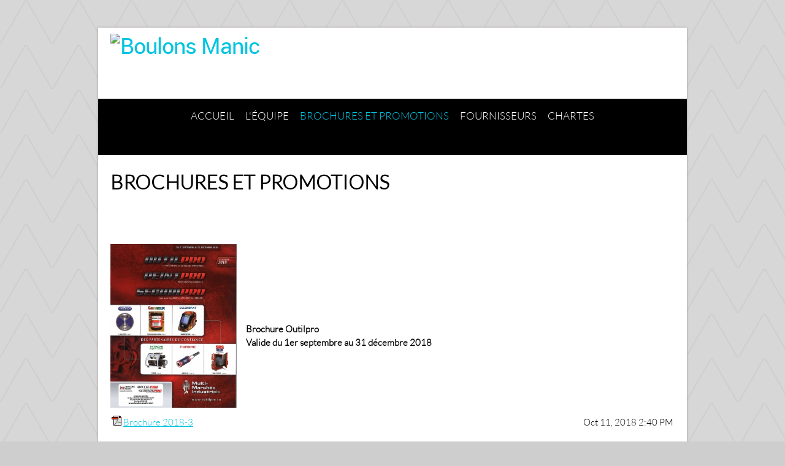

--- FILE ---
content_type: text/html; charset=UTF-8
request_url: http://boulonsmanic.com/brochures-et-promotions.html
body_size: 16676
content:
 <!DOCTYPE html> <html lang="fr-CA"> <head> <title>BROCHURES ET PROMOTIONS - Boulons Manic</title> <meta name="keywords"    content=""> <meta name="description" content=""> <meta property="og:url" content="//boulonsmanic.com/brochures-et-promotions.html"> <meta property="og:title" content="BROCHURES ET PROMOTIONS"> <meta http-equiv="last-modified" content="2018-10-11 @ 14:41:53 UTC"> <!-- Platform default favicons --> <link rel="icon" href="https://img-to.nccdn.net/favicon.ico?V=60329518#SYSTEM" type="image/x-icon" /> <link rel="apple-touch-icon" href="https://img-to.nccdn.net/apple-touch-icon.png?V=60329518#SYSTEM"> <link rel="icon" type="image/png" sizes="32x32" href="https://img-to.nccdn.net/favicon-32x32.png?V=60329518#SYSTEM"> <link rel="icon" type="image/png" sizes="16x16" href="https://img-to.nccdn.net/favicon-16x16.png?V=60329518#SYSTEM"> <link rel="icon" type="image/png" sizes="16x16" href="/android-chrome-192x192.png#SYSTEM"> <link rel="icon" type="image/png" sizes="16x16" href="/android-chrome-512x512.png#SYSTEM"> <link rel="manifest" href="https://img-to.nccdn.net/site.webmanifest?V=60329518#SYSTEM"> <link rel="canonical" href="https://boulonsmanic.com/brochures-et-promotions.html"> <!-- Load react core --> <script type="text/javascript" src="https://unpkg.com/react@16.14.0/umd/react.production.min.js"></script> <!-- Load react DOM with "defer" - prevent execution until DOM ready --> <script type="text/javascript" src="https://unpkg.com/react-dom@16.14.0/umd/react-dom.production.min.js"></script> <script type="text/javascript" src="https://img-to.nccdn.net/Shared/Scripts/fat_core.FC.js?V=60329518"></script> <script type="text/javascript" src="https://img-to.nccdn.net/DataFiles/env.js?token=eyJwYWdlX25vZGVfaWQiOiIxNzYxNDc1OSIsImRvbWFpbiI6ImJvdWxvbnNtYW5pYy5jb20iLCJ1c2VyX2lkIjoiOTMwODAifQ"></script> <script>
      SK__SetPageID('17614759');
      SK.Singletons.env.setMultiple( {
         "current_design_name": "Portfolio",
         "current_design_category": "Général",
         "locale": {"currency":"USD","date_fmt":"$MNT$ $D$, $YEAR$","full_date_fmt":"$WEEKDAY$, $MONTH$ $D$, $YEAR$","location":"US","long_date_fmt":"$MONTH$ $D$, $YEAR$","short_date_fmt":"$MN$/$D$/$YEAR$","time_fmt":"$H12$:$M$ $AMPM$","time_sec_fmt":"$H12$:$M$:$S$ $AMPM$","time_zone_fmt":"$H12$:$M$:$S$ $AMPM$ $TZ$"},
        } );
        </script> <script type="text/javascript" src="https://img-to.nccdn.net/Shared/Scripts/fat_eua.FC.js?V=60329518"></script> <script type="text/javascript">(new SK.Utils.SiteReferrer()).store();</script> <link type="text/css" rel="stylesheet" href="https://img-to.nccdn.net/Designs/Freemona/css/fat_freemona.css?V=60329518"> <meta name="viewport" content="width=device-width, initial-scale=1"> <style type="text/css">
#header_image_cell .sk-zero-footprint {
  margin-bottom: 70px;
}
#header_image .ig-nav.ig-nav-bottom {
  margin-bottom: 60px;
}

@media screen and (max-width: 810px)  {
#optional-right-column_cell, #sk_column_main_cell {
  display: block; height: auto;
}
#fm_content_container .fm-tr, #fm_content_container .fm-t {
  display: -webkit-box;
  -webkit-box-orient: vertical;
  -moz-box-orient: vertical;
  display: box;
  box-orient: vertical;
}
#optional-right-column_cell .fm-tr, #sk_column_main_cell .fm-tr, #optional-right-column_cell .fm-t, #sk_column_main_cell .fm-t {
  display: block;
display: table-row;
}
#optional-right-column_cell .fm-t, #sk_column_main_cell .fm-t {
  display: table;
}
#optional-right-column_cell {
  box-ordinal-group: 2;
  -moz-box-ordinal-group: 2;
  -webkit-box-ordinal-group: 2;
}

}@media screen and (max-width: 600px)  {
#fm_site_logo_cell, #fm_header_area_cell {
  display: block; height: auto;
}
#fm_site_logo_cell .fm-tr, #fm_header_area_cell .fm-tr, #fm_site_logo_cell .fm-t, #fm_header_area_cell .fm-t {
  display: block;
  display: table-row;
}
#fm_site_logo_cell .fm-t, #fm_header_area_cell .fm-t {
  display: table;
}
#header_image .ig-nav.ig-nav-bottom {
  margin-bottom: 10px;
}

}
</style><script type="text/javascript">SK.LoadCustomFonts(['https://fonts.nccdn.net/Lato/Lato.css','https://fonts.nccdn.net/Roboto/Roboto.css',]);</script> <script type="text/javascript"><!--
var wiredminds = [];
wiredminds.push(["setTrackParam", "wm_custnum", "24b76d6eb7307605"]);
wiredminds.push(["count"]);

(function() {
		function wm_async_load() {
				var wm = document.createElement("script");
				wm.type = "text/javascript";
				wm.async = true;
				wm.src="https://count.carrierzone.com/track/count.js";
				var el = document.getElementsByTagName('script')[0];
				el.parentNode.insertBefore(wm, el);
		}

		if (window.addEventListener) {
				window.addEventListener('load', wm_async_load, false);
		} else if (window.attachEvent){
				window.attachEvent('onload', wm_async_load);
		}
})();
// --> </script> </head> <body onload="ExecuteOnLoadFunctions();" class="sk-notouch template content-bgr-light " > <script type="text/javascript">
   if ( SK.Util.isTouchDevice() ) {
      document.body.removeClass('sk-notouch');
   }
</script> <script type='text/javascript'>
   SK.Singletons.loadpromise.then(function () {
      const script = document.createElement('script');
      script.type = 'module';
      script.src = '//instant.page/5.1.0';
      script.integrity = 'sha384-by67kQnR+pyfy8yWP4kPO12fHKRLHZPfEsiSXR8u2IKcTdxD805MGUXBzVPnkLHw';
      document.head.append(script);
   })
</script>  <!-- -->  <!-- --> <div id="app_header_user_78"></div><script type="text/javascript" src="https://img-to.nccdn.net/Apps/Framework/3.0/Scripts/fat_display.js?V=60329518"></script><script type="text/javascript" src="https://img-to.nccdn.net/Apps/OpenHours/Scripts/header.transpiled.js?V=60329518"></script><script type="text/javascript">new SK.Applications.OpenHours.Header({"session_id":"1768899951_73552_1320717749","app_id":"78","node_id":null,"user_name":"4fdbf441.com","user_id":"93080","edition_id":"0","placeholder":"app_header_user_78","properties":{},"binding_item_id":"","settings":{"open_hours":[{"start_timesplit":"","start":"07:30 am","status":"1","end":"1:00 pm","end_timesplit":""},{"end_timesplit":"","end":"06:00 pm","status":"1","start_timesplit":"","start":"09:00 am"},{"start_timesplit":"","start":"09:00 am","status":"1","end_timesplit":"","end":"06:00 pm"},{"end":"06:00 pm","end_timesplit":"","status":"1","start_timesplit":"","start":"09:00 am"},{"start":"09:00 am","start_timesplit":"","status":"1","end_timesplit":"","end":"06:00 pm"},{"status":"0","start_timesplit":"","start":"09:00 am","end":"06:00 pm","end_timesplit":""},{"end_timesplit":"","end":"06:00 pm","start_timesplit":"","start":"09:00 am","status":"0"}],"split_time":"1"}});</script> <!-- -->
  <!-- -->  <!-- --> <script type="text/javascript" src="https://img-to.nccdn.net/Designs/Freemona/Scripts/fat_freemona.js?V=60329518"></script> <script>
      if ( location.pathname.endsWith( 'sk_snapshot_preview' ) ) {
         window.addEvent( 'load', SK.BuildSnapshotLinks );
      }
   </script> <style type="text/css" id="page_css">
      body,.template{background-color:#CECECE;}#sk_main{text-align:left;}#sk_main_ornaments{background-position:left top;text-align:left;background-repeat:repeat;background-image:url(https://designs.nccdn.net/Portfolio/Images/site_ornaments.png);}#header_row{max-width:1280px;min-height:45px;text-align:center;}#header_content_cell{width:100%;}#header_content{text-align:left;padding-top:20px;padding-bottom:20px;}#fm_header_area{text-align:left;}#header_navigation_cell{vertical-align:top;}#header_navigation{text-align:left;padding-top:20px;padding-left:10px;}#fm_header_menu{text-align:left;}#sk_centering{text-align:center;background-color:#FFFFFF;max-width:1280px;box-shadow:0 0 3px #9A8D8D;margin-bottom:20px;}#fm_page_header{background-position:bottom center;text-align:center;padding-bottom:10px;padding-left:20px;padding-top:10px;padding-right:20px;}#fm_logo{text-align:left;}#fm_site_logo{text-align:left;}#fm_header_search_cell{vertical-align:middle;}#fm_header_search{text-align:left;padding-top:10px;padding-left:20px;}#fm_search{text-align:left;}#sk_001{min-height:52px;background-color:#000000;text-align:left;}#header_image{background-repeat:no-repeat;text-align:left;max-width:1280px;background-position:center bottom;height:600px;}#page-image-overlay{padding-bottom:20px;padding-left:20px;text-align:left;padding-right:20px;padding-top:20px;}#fm_aux_area1{text-align:left;word-wrap:normal;word-break:normal;}#main_navigation{height:50px;margin-top:-50px;background-repeat:repeat;background-image:url(https://designs.nccdn.net/Common/Transparent/alpha-black-5.png);background-position:left top;position:relative;z-index:10;text-align:left;}#fm_mnav{text-align:left;padding-bottom:20px;}#optional-additional-content{padding-top:20px;padding-right:20px;background-color:#000000;padding-left:20px;padding-bottom:20px;text-align:left;}#fm_aux_area2_cell{vertical-align:top;}#fm_aux_area2{word-wrap:normal;text-align:left;word-break:normal;}#fm_content_container{padding-bottom:20px;padding-left:20px;padding-right:20px;text-align:left;padding-top:20px;}#sk_column_main_cell{vertical-align:top;width:100%;}#sk_column_main{text-align:left;}#sk_002{text-align:left;padding-bottom:10px;}#fm_page_title{font-size:32px;text-align:left;}#fm_main_area{text-align:left;}#second-main{text-align:center;padding-right:20px;padding-bottom:20px;padding-left:20px;}#fm_aux_area6_cell{vertical-align:middle;}#fm_aux_area6{padding-bottom:20px;text-align:left;padding-top:20px;}#third-main{padding-bottom:20px;max-width:1280px;padding-top:20px;text-align:center;}#fm_aux_area3{text-align:left;}#footer_top_content{text-align:left;background-color:#323232;}#sk_003{padding-top:20px;text-align:center;min-height:20px;padding-bottom:20px;max-width:1240px;}#fm_shared_area4{text-align:left;}#footer_row{background-color:#000000;text-align:left;}#footer_navigation{text-align:center;padding-top:20px;max-width:1240px;}#fm_footer_menu{text-align:left;}#footer_content_bottom{padding-top:20px;text-align:center;max-width:1240px;padding-bottom:20px;}#footer_text{text-align:left;}#sk_004{text-align:center;padding-bottom:25px;max-width:1240px;}#copyright_slogan{text-align:left;}body{font-family:Lato;line-height:1.5;font-size:15px;color:#000000;}a:link, a:visited{color:#00C4E1;text-decoration:underline;}a:hover{text-decoration:none;}body .invertText, .invertText p, .invertText font, .invertText h1, .invertText h2, .invertText h3{color:#FFFFFF;}.invertText a:link, .invertText a:visited{color:#00C4E1;text-decoration:underline;}.invertText a:hover{text-decoration:none;}.siteTitleLink{font-family:Roboto;letter-spacing:-1px;line-height:1.1;color:#00C4E1;font-size:36px;}a.siteTitleLink:link, a.siteTitleLink:visited{text-decoration:none;color:#00C4E1;}a.siteTitleLink:hover{color:#000000;text-decoration:none;}.pageTitle{font-weight:bold;}.rte{background-image:none;background-color:#FFFFFF;}a.searchButton:link, a.searchButton:visited{text-decoration:none;margin-left:10px;color:#000000;font-size:14px;}a.searchButton:hover{color:#000003;text-decoration:none;}.searchInput{font-size:14px;padding-left:12px;color:#333333;box-shadow:inset 0 0 3px rgba(0,0,0,0.2);border-style:solid;border-width:1px;border-color:#B9B1B1;padding-right:12px;padding-top:10px;background-color:#F8F8F8;padding-bottom:10px;border-radius:4px;}.plainsmall{font-size:14px;}.plainlarge{font-size:19px;}.plainfixedwidth{font-size:22px;font-family:Roboto;}h1{line-height:1.7;font-size:70px;}h2{font-size:50px;line-height:1.9;}h3{font-size:30px;font-family:Roboto;}.highlight{color:#000000;padding-bottom:2px;font-size:12px;background-color:#FFF300;padding-top:2px;}.highlight a{color:#000000;text-decoration:underline;}.highlight a:hover{text-decoration:none;}.alert{font-family:Lato;color:#FF0000;font-size:16px;}.alert a{color:#ff0000;text-decoration:underline;}.alert a:hover{color:#ff0000;text-decoration:none;}.background{font-family:Lato;font-size:19px;color:#FFFFFF;padding-bottom:2px;padding-top:2px;background-color:#999999;}.background a{text-decoration:underline;color:#FFFFFF;}.quote{color:#00C4E1;font-size:20px;font-family:Lato;}.quote a{color:#00C4E1;text-decoration:underline;}.quote a:hover{text-decoration:none;}.customtext1{color:#323232;font-size:15px;font-family:Lato;line-height:1.5;}.customtext2{line-height:1.5;font-family:Roboto;font-size:18px;color:#00C4E1;}.copyright{line-height:1.5;font-size:12px;color:#5C5C5C;}.skhl-custom1 .skhl-wrapper{width:100%;margin-bottom:10px;margin-top:10px;background-color:#00C4E1;height:1px;position:relative;}.skhl-custom2 .skhl-wrapper{position:relative;margin-bottom:10px;margin-top:10px;border-top:1px solid #00C4E1;border-bottom:1px solid #00C4E1;height:1px;width:100%;}.invertText .highlight{color:#000000;}.invertText .highlight a{color:#000000;}.invertText .highlight a:hover{color:#000000;}.invertText .alert{color:#ff0000;}.invertText .alert a{color:#ff0000;}.invertText .alert a:hover{color:#ff0000;}.invertText .background{background-color:#515151;}.ig-btn{height:30px;cursor:pointer;width:30px;background-image:url(https://designs.nccdn.net/Common/Gallery/nav-buttons-light.png);background-repeat:no-repeat;}.ig-btn.ig-click{border-radius:45px;}.ig-btn.ig-next{background-color:#FFFFFF;background-position:-55px -5px;border-radius:45px;}.ig-btn.ig-next.ig-over{background-position:-55px -55px;}.ig-btn.ig-next.ig-click{background-position:-55px -105px;background-color:#00C4E1;}.ig-btn.ig-next.ig-disabled{background-position:-55px -155px;}.ig-btn.ig-prev{border-radius:45px;background-position:-5px -5px;background-color:#FFFFFF;}.ig-btn.ig-prev.ig-over{background-position:-5px -55px;}.ig-btn.ig-prev.ig-click{background-color:#00C4E1;border-radius:45px;background-position:-5px -105px;}.ig-btn.ig-prev.ig-disabled{background-position:-5px -155px;}.ig-btn.ig-play{background-position:-105px -5px;}.ig-btn.ig-play.ig-over{background-position:-105px -55px;}.ig-btn.ig-play.ig-click{background-position:-105px -105px;}.ig-btn.ig-play.ig-disabled{background-position:-105px -155px;}.ig-btn.ig-pause{background-position:-155px -5px;}.ig-btn.ig-pause.ig-over{background-position:-155px -55px;}.ig-btn.ig-pause.ig-click{background-position:-155px -105px;}.ig-btn.ig-pause.ig-disabled{background-position:-155px -155px;}.ig-gallery.ig-type-thumbnails .ig-caption div{padding-top:10px;font-size:12px;}.ig-gallery.ig-type-thumbnails .ig-thumb{margin:10px;}.ig-gallery.ig-type-slideshow .ig-caption div{padding-top:10px;font-size:14px;}.ig-gallery.ig-type-slideshow-animated .ig-caption div{line-height:1.1;font-family:Roboto;text-shadow:0px 0px 10px #000000;font-size:36px;color:#ffffff;}.ig-gallery.ig-type-filmstrip .ig-caption div{font-size:14px;padding-top:10px;}.ig-gallery.ig-type-mosaic .ig-caption div{font-size:14px;padding-top:10px;}.ig-gallery.ig-type-slider .ig-caption div{padding-top:10px;text-align:left;padding-right:20px;font-size:14px;}.ig-gallery.ig-type-filmstrip .ig-icongrid.ig-horizontal{margin-top:10px;margin-bottom:10px;}.ig-gallery.ig-type-filmstrip .ig-icongrid.ig-vertical{margin-left:10px;margin-right:10px;}.ig-gallery.ig-type-filmstrip .ig-icongrid.ig-horizontal .ig-icon{padding-top:10px;}.ig-gallery.ig-type-filmstrip .ig-icongrid.ig-horizontal .ig-icon.ig-over{padding-bottom:5px;padding-top:5px;}.ig-gallery.ig-type-filmstrip .ig-icongrid.ig-horizontal .ig-icon.ig-click{padding-top:0px;padding-bottom:10px;}.ig-gallery.ig-type-filmstrip .ig-icongrid.ig-horizontal .ig-icon.ig-selected{padding-top:0px;padding-bottom:10px;}.ig-gallery.ig-type-filmstrip .ig-icongrid.ig-vertical .ig-icon{padding-right:10px;}.ig-gallery.ig-type-filmstrip .ig-icongrid.ig-vertical .ig-icon.ig-over{padding-left:5px;padding-right:5px;}.ig-gallery.ig-type-filmstrip .ig-icongrid.ig-vertical .ig-icon.ig-click{padding-left:10px;padding-right:0px;}.ig-gallery.ig-type-filmstrip .ig-icongrid.ig-vertical .ig-icon.ig-selected{padding-left:10px;padding-right:0px;}.ig-gallery.ig-type-mosaic .ig-icongrid.ig-horizontal{margin-bottom:10px;margin-top:10px;}.ig-gallery.ig-type-mosaic .ig-icongrid.ig-vertical{margin-left:10px;margin-right:10px;}.ig-gallery.ig-type-mosaic .ig-icongrid .ig-icon{padding:4px;border:1px solid transparent;}.ig-gallery.ig-type-mosaic .ig-icongrid .ig-icon.ig-over{background-image:url(https://designs.nccdn.net/Common/Gallery/mat-black-12.png);}.ig-gallery.ig-type-mosaic .ig-icongrid .ig-icon.ig-click{background-image:url(https://designs.nccdn.net/Common/Gallery/mat-black-12.png);}.ig-gallery.ig-type-mosaic .ig-icongrid .ig-icon.ig-selected{background-image:url(https://designs.nccdn.net/Common/Gallery/mat-black-12.png);}.ig-gallery .ig-nav{margin-top:20px;}.ig-gallery .ig-nav .ig-dot{background-repeat:no-repeat;background-image:url(https://designs.nccdn.net/Common/Gallery/nav-dots-light.png);width:12px;background-position:0px 0px;border-radius:45px;height:12px;margin:3px;background-color:#FFFFFF;}.ig-gallery .ig-nav .ig-dot.ig-over{background-position:0px -30px;}.ig-gallery .ig-nav .ig-dot.ig-click{background-color:#00C4E1;border-radius:45px;background-position:0px -60px;}.ig-gallery .ig-nav .ig-dot.ig-selected{background-position:0px -90px;border-radius:45px;background-color:#00C4E1;}.ig-gallery.ig-type-slideshow-animated .ig-nav.ig-dots{background-image:url(https://designs.nccdn.net/Common/Gallery/mat-black-80.png);padding:5px;border-radius:15px;margin:10px;}.ig-gallery.ig-type-slideshow-animated .ig-nav .ig-dot{background-color:transparent;background-image:url(https://designs.nccdn.net/Common/Gallery/sprite-dots-dark.png);}.ig-gallery.ig-type-slideshow-animated .ig-nav .ig-dot.ig-click{background-color:transparent;}.ig-gallery.ig-type-slideshow-animated .ig-nav .ig-dot.ig-selected{background-color:transparent;}.ig-gallery .ig-nav .ig-number{background-repeat:no-repeat;background-image:url(https://designs.nccdn.net/Common/Gallery/nav-numbers-light.png);width:24px;background-position:0px 0px;border-radius:45px;height:24px;margin:3px;background-color:#FFFFFF;}.ig-gallery .ig-nav .ig-number.ig-over{background-position:0px -40px;}.ig-gallery .ig-nav .ig-number.ig-click{background-position:0px -80px;border-radius:45px;background-color:#00C4E1;}.ig-gallery .ig-nav .ig-number.ig-selected{background-color:#00C4E1;border-radius:45px;background-position:0px -120px;}.ig-gallery .ig-nav .ig-number p{font-size:12px;color:#666666;padding-top:3px;}.ig-gallery .ig-nav .ig-number.ig-over p{color:#555555;}.ig-gallery .ig-nav .ig-number.ig-click p{color:#FFFFFF;}.ig-gallery .ig-nav .ig-number.ig-selected p{color:#FFFFFF;}.ig-gallery.ig-type-slideshow-animated .ig-nav.ig-numbers{margin:10px;border-radius:20px;background-image:url(https://designs.nccdn.net/Common/Gallery/mat-black-80.png);padding:5px;}.ig-gallery.ig-type-slideshow-animated .ig-nav .ig-number{height:18px;background-color:transparent;margin:0px;width:18px;background-image:none;}.ig-gallery.ig-type-slideshow-animated .ig-nav .ig-number.ig-click{background-color:transparent;}.ig-gallery.ig-type-slideshow-animated .ig-nav .ig-number.ig-selected{background-color:transparent;}.ig-gallery.ig-type-slideshow-animated .ig-nav .ig-number p{padding-top:3px;color:#666666;line-height:1.0;}.ig-gallery.ig-type-slideshow-animated .ig-nav .ig-number.ig-selected p{color:#ffffff;}.ig-nav .ig-btn.ig-next{margin-left:5px;}.ig-nav .ig-btn.ig-prev{margin-right:5px;}.ig-nav .ig-num{margin:0px 2px;font-size:16px;color:#000000;}.ig-thumbs .ig-btn.ig-next{background-position:-55px -255px;background-color:transparent;margin-top:-20px;margin-right:10px;}.ig-thumbs .ig-btn.ig-next.ig-over{background-position:-55px -305px;}.ig-thumbs .ig-btn.ig-next.ig-click{background-color:transparent;border-radius:0px;background-position:-55px -305px;}.ig-thumbs .ig-btn.ig-next.ig-disabled{background-position:-55px -205px;}.ig-thumbs .ig-btn.ig-prev{background-color:transparent;background-position:-5px -255px;margin-left:10px;margin-top:-20px;}.ig-thumbs .ig-btn.ig-prev.ig-over{background-position:-5px -305px;}.ig-thumbs .ig-btn.ig-prev.ig-click{border-radius:0px;background-position:-5px -305px;background-color:transparent;}.ig-thumbs .ig-btn.ig-prev.ig-disabled{background-position:-5px -205px;}.ig-thumbs .ig-btn.ig-play{margin-left:10px;margin-top:-10px;}.ig-thumbs .ig-btn.ig-pause{margin-left:10px;margin-top:-10px;}.ig-viewer{background-color:#ffffff;margin:50px;box-shadow:0px 2px 30px rgba(0,0,0,0.67);padding:20px;}.ig-viewer .ig-thumbs .ig-btn.ig-play{margin-bottom:10px;margin-left:10px;}.ig-viewer .ig-thumbs .ig-btn.ig-pause{margin-bottom:10px;margin-left:10px;}.ig-viewer .ig-viewer-panel{margin-top:20px;}.ig-viewer .ig-viewer-caption .ig-caption div{color:#000000;height:40px;}.ig-viewer .ig-viewer-nav .ig-nav{margin-left:20px;}.ig-viewer .ig-nav .ig-num{color:#000000;}.ig-viewer-close{right:-39px;height:38px;background:url(https://designs.nccdn.net/Common/Gallery/close.png);top:-39px;cursor:pointer;width:38px;}.ig-scroll.ig-horizontal{margin-left:100px;margin-right:100px;}.ig-scroll-body{background-position:top left;background-repeat:repeat;background-image:url(https://designs.nccdn.net/Common/Gallery/mat-black-12.png);padding:5px;}.ig-scroll.ig-horizontal .ig-scroll-body{height:12px;}.ig-scroll.ig-vertical .ig-scroll-body{width:12px;}.ig-scroll-handle{background-repeat:repeat;background-image:url(https://designs.nccdn.net/Common/Gallery/mat-black-60.png);filter:alpha(opacity=50);border-radius:6px;background-position:top left;opacity:0.5;cursor:move;height:12px;}.ig-scroll-handle.ig-over{opacity:0.7;filter:alpha(opacity=70);}.ig-scroll-handle.ig-click{opacity:1.0;filter:alpha(opacity=100);}.ig-scroll.ig-horizontal .ig-scroll-handle{height:12px;}.ig-scroll.ig-vertical .ig-scroll-handle{width:12px;}.ig-scroll-arrow{height:22px;background-repeat:no-repeat;width:22px;cursor:pointer;background-image:url(https://designs.nccdn.net/Common/Gallery/sprite-scrollbar-arrows-light.png);}.ig-scroll.ig-horizontal .ig-scroll-arrow.ig-prev{background-position:0px 0px;}.ig-scroll.ig-horizontal .ig-scroll-arrow.ig-prev.ig-over{background-position:0px -50px;}.ig-scroll.ig-horizontal .ig-scroll-arrow.ig-prev.ig-click{background-position:0px -100px;}.ig-scroll.ig-horizontal .ig-scroll-arrow.ig-next{background-position:-50px 0px;}.ig-scroll.ig-horizontal .ig-scroll-arrow.ig-next.ig-over{background-position:-50px -50px;}.ig-scroll.ig-horizontal .ig-scroll-arrow.ig-next.ig-click{background-position:-50px -100px;}.ig-scroll.ig-vertical .ig-scroll-arrow.ig-prev{background-position:-100px 0px;}.ig-scroll.ig-vertical .ig-scroll-arrow.ig-prev.ig-over{background-position:-100px -50px;}.ig-scroll.ig-vertical .ig-scroll-arrow.ig-prev.ig-click{background-position:-100px -100px;}.ig-scroll.ig-vertical .ig-scroll-arrow.ig-next{background-position:-150px 0px;}.ig-scroll.ig-vertical .ig-scroll-arrow.ig-next.ig-over{background-position:-150px -50px;}.ig-scroll.ig-vertical .ig-scroll-arrow.ig-next.ig-click{background-position:-150px -100px;}.sk-ne-wrapper{margin-bottom:4px;}.sk-ne-wrapper .sk-ne-calendar{padding-left:26px;padding-bottom:36px;padding-right:26px;padding-top:46px;background-color:#5C5C5C;box-shadow:0 0 0px;border-radius:45px;border-style:solid;border-width:1px;border-color:#000000;}.sk-ne-wrapper .sk-ne-calendar .sk-ne-date-month{font-family:Roboto;color:#FFFFFF;font-size:12px;font-weight:bold;background-color:transparent;}.sk-ne-wrapper .sk-ne-calendar .sk-ne-date-day{margin-top:-36px;font-family:Roboto;font-weight:bold;font-size:24px;color:#FFFFFF;background-color:transparent;}.sk-ne-wrapper .sk-ne-heading{font-family:Roboto;font-size:24px;}.sk-gd-wrapper.sk-gd-gifts{margin-bottom:20px;}.sk-gd-gifts .sk-gd-title{font-size:22px;}.sk-gd-gifts .sk-gd-title.sk-gd-title-select{font-size:24px;}.sk-gd-gifts .sk-gd-option-title{font-size:24px;}.sk-gd-gifts .sk-gd-title.sk-gd-title-enterdetails{font-size:24px;}.sk-gd-gifts .sk-gd-cardtitle{font-size:24px;}.sk-gd-gifts .sk-gd-title.sk-gd-title-completepurchase{font-size:24px;}.sk-gd-wrapper.sk-gd-deals{margin-bottom:20px;}.sk-gd-deals .sk-gd-title{font-size:24px;}.sk-gd-deals .sk-gd-price-value{font-size:33px;}.sk-shapp-form{margin-bottom:20px;}.sk-shapp-title{font-size:32px;}.sk-shapp-form .sk-shapp-businesshours-line{font-size:16px;}.sk-shapp-form .sk-shapp-step1 .sk-shapp-service-title{font-size:20px;}.sk-shapp-form .sk-shapp-step1 .sk-shapp-service-price{font-size:33px;}.sk-shapp-form .sk-shapp-step2 .sk-shapp-service-title{font-size:25px;}.sk-shapp-form .sk-shapp-summarytitle{font-size:25px;}.areaheader{font-size:16px;}.areafooter{font-size:16px;}.sgHC0{margin-bottom:20px;}.sgHC0 .sgDelim1{width:1px;}.sgHC0 .secTitle{height:72px;padding-left:20px;padding-bottom:16px;padding-right:20px;padding-top:16px;background-color:#000000;}.sgHC0 .secCptn{font-family:Roboto;text-decoration:none;color:#FFFFFF;font-size:25px;text-align:center;}.sgHC0 .wIcn .secCptn{min-height:36px;}.sgHC0 .imgResize .secCptn img{width:36px;height:36px;}.sgHC0 .wIcn .fmCptnWrap .fmCptnMain{margin-left:10px;margin-right:10px;line-height:1.0;}.sgHC0 .wIcn .fmCptnWrap .fmCptnSub{font-size:12px;}.sgHC0 .secBody{padding-left:10px;padding-bottom:20px;padding-top:20px;padding-right:10px;}.sgVC0{margin-bottom:20px;}.sgVC0 .sgDelim{height:5px;}.sgVC0 .secTitle{padding-bottom:15px;border-right:1px solid #cfcfcf;padding-left:17px;background-color:#FFFFFF;border-top:1px solid #cfcfcf;padding-right:20px;padding-top:15px;text-decoration:none;border-left:1px solid #cfcfcf;}.sgVC0 .secCptn{font-family:Roboto;text-decoration:none;color:#000000;font-size:25px;}.sgVC0 .imgResize .secCptn img{width:36px;height:36px;}.sgVC0 .wIcn .fmCptnWrap .fmCptnMain{line-height:1.0;}.sgVC0 .wIcn .fmCptnWrap .fmCptnSub{font-size:12px;}.sgVC0 .secBody{margin-bottom:10px;border-left:1px solid #cfcfcf;position:relative;padding-right:20px;padding-top:20px;border-right:1px solid #cfcfcf;padding-bottom:20px;border-bottom:1px solid #cfcfcf;padding-left:10px;}.sgVCC0{margin-bottom:20px;}.sgVCC0 .sgDelim{height:5px;}.sgVCC0 .noactive .secHead{border-style:solid;background-color:#CECECE;min-height:70px;border-width:1px;border-color:#CFCFCF;}.sgVCC0 .noactive .secCptn{padding-bottom:15px;color:#5C5C5C;font-size:20px;padding-left:17px;padding-top:15px;text-decoration:none;font-family:Roboto;}.sgVCC0 .active .secHead{border-top:1px solid #cfcfcf;background-color:#FFFFFF;border-right:1px solid #cfcfcf;border-left:1px solid #cfcfcf;min-height:70px;position:relative;}.sgVCC0 .active .secCptn{font-family:Roboto;padding-bottom:15px;color:#00C4E1;padding-left:17px;font-size:25px;padding-top:15px;text-decoration:none;}.sgVCC0 .imgResize .secCptn img{width:36px;height:36px;}.sgVCC0 .wIcn .fmCptnWrap .fmCptnMain{line-height:1.0;}.sgVCC0 .wIcn .fmCptnWrap .fmCptnSub{font-size:12px;}.sgVCC0 .secBody{position:relative;border-left:1px solid #cfcfcf;padding-top:20px;padding-right:20px;background-color:#FFFFFF;padding-left:10px;border-right:1px solid #cfcfcf;border-bottom:1px solid #cfcfcf;padding-bottom:20px;}.sgVCC0 .secIconExp{padding-right:20px;padding-top:0px;background-color:transparent;padding-left:20px;padding-bottom:0px;cursor:hand;background-position:center center;background-image:url(https://designs.nccdn.net/Common/Section/section-arrow-expanded-dark.png);background-repeat:no-repeat;}.sgVCC0 .secIconCol{cursor:hand;padding-left:20px;padding-bottom:0px;padding-top:0px;padding-right:20px;background-color:transparent;background-repeat:no-repeat;background-image:url(https://designs.nccdn.net/Common/Section/section-arrow-collapsed-dark.png);background-position:center center;}.sgHT0{margin-bottom:20px;}.sgHT0 .active .secTitle{margin-right:2px;margin-bottom:-2px;border-left:1px solid #cfcfcf;position:relative;background-color:#FFFFFF;border-top:1px solid #cfcfcf;border-bottom:1px solid transparent;min-height:70px;border-right:1px solid #cfcfcf;}.sgHT0 .active .secCptn{white-space:nowrap;text-decoration:none;padding-top:16px;padding-right:28px;color:#00C4E1;font-size:25px;padding-left:28px;font-family:Roboto;}.sgHT0 .noactive .secTitle{border-right:1px solid #cfcfcf;min-height:70px;border-bottom:1px solid #cfcfcf;background-color:#CECECE;border-top:1px solid #cfcfcf;margin-right:2px;margin-bottom:-2px;border-left:1px solid #cfcfcf;position:relative;}.sgHT0 .noactive .secCptn{font-family:Roboto;white-space:nowrap;text-decoration:none;padding-right:28px;padding-top:18px;color:#5C5C5C;font-size:20px;padding-left:28px;}.sgHT0 .imgResize .secCptn img{width:32px;height:32px;}.sgHT0 .wIcn .fmCptnWrap .fmCptnSub{font-size:11px;margin-top:-7px;}.sgHT0 .secBody{background-color:#FFFFFF;padding-top:20px;padding-right:20px;padding-bottom:20px;min-height:150px;padding-left:20px;border-color:#D1D1D1;border-width:1px;border-style:solid;}.sgVT0{margin-bottom:20px;}.sgVT0 .active .secTitle{min-height:70px;border-bottom:1px solid #cfcfcf;border-right:1px solid transparent;background-color:#FFFFFF;border-top:1px solid #cfcfcf;margin-right:-1px;margin-bottom:2px;border-left:1px solid #cfcfcf;min-width:200px;position:relative;}.sgVT0 .active .secCptn{white-space:nowrap;text-decoration:none;padding-top:16px;padding-right:28px;padding-left:28px;font-size:25px;color:#00C4E1;font-family:Roboto;}.sgVT0 .noactive .secTitle{border-color:#CFCFCF;margin-right:-1px;margin-bottom:2px;border-width:1px;position:relative;border-style:solid;min-height:70px;background-color:#CECECE;}.sgVT0 .noactive .secCptn{font-family:Roboto;text-decoration:none;white-space:nowrap;color:#5C5C5C;padding-left:28px;font-size:20px;padding-top:18px;padding-right:28px;}.sgVT0 .wIcn .secCptn{white-space:nowrap;}.sgVT0 .imgResize .secCptn img{width:32px;height:32px;}.sgVT0 .wIcn .fmCptnWrap .fmCptnSub{margin-top:-3px;font-size:10px;}.sgVT0 .secBody{padding-left:20px;min-height:200px;padding-bottom:20px;padding-right:20px;padding-top:20px;background-color:#FFFFFF;border-width:1px;border-color:#CFCFCF;border-style:solid;}.invertText .sgHC0 .secTitle{background-color:#000000;}.invertText .sgHC0 .secCptn{color:#FFFFFF;text-decoration:none;}.invertText .sgVC0 .secTitle{background-color:#000000;}.invertText .sgVC0 .secCptn{text-decoration:none;}.invertText .sgVC0 .secBody{background-color:#000000;}.invertText .sgVCC0 .noactive .secHead{background-image:none;background-color:#000000;}.invertText .sgVCC0 .noactive .secCptn{color:#FFFFFF;text-decoration:none;}.invertText .sgVCC0 .active .secHead{background-color:#000000;}.invertText .sgVCC0 .active .secCptn{text-decoration:none;}.invertText .sgVCC0 .secBody{background-color:#000000;}.invertText .sgVCC0 .secIconExp{background-image:url(https://designs.nccdn.net/Common/Section/section-arrow-expanded-white.png);}.invertText .sgVCC0 .secIconCol{background-image:url(https://designs.nccdn.net/Common/Section/section-arrow-collapsed-white.png);}.invertText .sgHT0 .active .secTitle{background-color:#000000;}.invertText .sgHT0 .noactive .secTitle{background-color:#000000;background-image:none;}.invertText .sgHT0 .noactive .secCptn{color:#FFFFFF;}.invertText .sgHT0 .secBody{background-color:#000000;}.invertText .sgVT0 .active .secTitle{background-color:#000000;}.invertText .sgVT0 .noactive .secTitle{background-image:none;background-color:#000000;}.invertText .sgVT0 .noactive .secCptn{color:#FFFFFF;}.invertText .sgVT0 .secBody{background-color:#000000;}#fm_snav{background-color:#5C5C5C;}#fm_snav .fmBtn{text-decoration:none;padding-right:25px;padding-left:25px;}#fm_snav .fmCptn{padding-top:14px;font-size:16px;border-bottom:solid 1px #FFFFFF;color:#FFFFFF;padding-bottom:14px;line-height:2.0;font-family:Lato;}#fm_snav .sel .fmCptn{font-size:16px;color:#00C4E1;}#fm_snav .cur .fmCptn{font-size:16px;color:#00C4E1;}#fm_snav .wIcn .fmCptn{line-height:1.2;}#fm_snav .wIcn.imgResize .fmIcnWrap img{height:34px;width:34px;}#fm_snav .wIcn .fmCptnSub{font-size:12px;line-height:1.4;}#fm_snav .fmBtnFst .fmBtn{padding-top:15px;}#fm_snav .fmBtnLst .fmBtn{padding-bottom:10px;}#fm_snav .fmBtnLst .fmCptn{border-bottom:none;}a.miTopLink:link, a.miTopLink:visited{background-position:center left;background-image:url(https://designs.nccdn.net/Common/Navigation/nav_dot_separator_gray.png);background-repeat:no-repeat;font-family:Lato;padding-left:12px;font-size:12px;font-weight:100;color:#5C5C5C;margin-left:6px;text-decoration:none;}a.miTopLink:hover{text-decoration:underline;}a.miBottomLink:link, a.miBottomLink:visited{margin-right:20px;text-decoration:none;color:#FFFFFF;font-size:12px;}a.miBottomLink:hover{color:#FFFFFF;text-decoration:underline;}.textfield{padding-top:10px;padding-right:12px;background-color:#F8F8F8;padding-bottom:10px;border-radius:4px;box-shadow:inset 0 0 3px rgba(0,0,0,0.2);font-size:14px;padding-left:12px;color:#333333;border-width:1px;line-height:1.5;border-color:#B9B1B1;font-family:Lato;border-style:solid;}.selectobject{padding-bottom:10px;padding-right:12px;padding-top:10px;background-color:#F8F8F8;border-radius:4px;padding-left:12px;font-size:14px;color:#333333;font-family:Lato;border-width:1px;line-height:1.5;border-color:#B9B1B1;border-style:solid;}.textareafieldsmall{padding-right:12px;padding-top:10px;background-color:#F8F8F8;padding-bottom:10px;border-radius:4px;font-size:14px;padding-left:12px;color:#333333;border-style:solid;line-height:1.5;border-width:1px;border-color:#B9B1B1;font-family:Lato;}.button{border-radius:5px;font-style:italic;padding-bottom:14px;background-color:#00C4E1;overflow:visible;padding-top:14px;padding-right:33px;font-family:Roboto;border-color:#323232;border-width:1px;line-height:20px;border-style:solid;box-shadow:inset 1px 1px 1px rgba(255,255,255,0.2);color:#FFFFFF;font-size:14px;padding-left:33px;}.skf-form .skf-label label{padding-right:12px;padding-top:10px;padding-bottom:10px;padding-left:12px;}.skf-form.sf-label-inner .skf-field-box .skf-label label{color:#AAAAAA;}.cta-caption.cta-wrap{font-family:Roboto;}.cta-sub-caption.cta-wrap{font-family:Roboto;}.cta-custom-color-0 .cta-body.cta-normal{background-color:#5C5C5C;border-style:solid;border-radius:5px;border-color:#000000;border-width:1px;}.cta-custom-color-0 .cta-caption.cta-normal{color:#FFFFFF;}.cta-custom-color-0 .cta-sub-caption.cta-normal{color:#FFFFFF;}.cta-custom-color-0 .cta-body.cta-over{background-color:#FFFFFF;border-style:solid;border-radius:5px;border-color:#000000;border-width:1px;}.cta-custom-color-0 .cta-caption.cta-over{color:#5C5C5C;}.cta-custom-color-0 .cta-sub-caption.cta-over{color:#5C5C5C;}.cta-custom-color-1 .cta-body.cta-normal{border-style:solid;background-color:#00C4E1;border-radius:5px;border-width:1px;border-color:#000000;}.cta-custom-color-1 .cta-body.cta-over{border-width:1px;border-color:#000000;border-radius:5px;border-style:solid;background-color:#000000;}.cta-custom-color-1 .cta-caption.cta-over{color:#FFFFFF;}.cta-custom-color-1 .cta-sub-caption.cta-over{color:#FFFFFF;}.cta-custom-color-2 .cta-body.cta-normal{border-color:#FFFFFF;border-width:1px;border-radius:5px;background-color:#000000;border-style:solid;}.cta-custom-color-2 .cta-caption.cta-normal{color:#FFFFFF;}.cta-custom-color-2 .cta-sub-caption.cta-normal{color:#FFFFFF;}.cta-custom-color-2 .cta-body.cta-over{border-radius:5px;background-color:#00C4E1;border-style:solid;border-color:#000000;border-width:1px;}.cta-button-small{padding-left:23px;padding-bottom:22px;padding-top:22px;padding-right:23px;}.cta-button-small .cta-body{border-radius:5px;}.cta-button-small .cta-icon.cta-wrap img{width:22px;margin-left:-5px;height:22px;}.cta-button-small .cta-caption.cta-wrap{font-size:14px;font-style:italic;}.cta-button-small .cta-sub-caption.cta-wrap{font-style:italic;font-size:10px;}.cta-button-medium{padding-top:30px;padding-right:40px;padding-left:40px;padding-bottom:30px;}.cta-button-medium .cta-body{border-radius:8px;}.cta-button-medium .cta-icon.cta-wrap img{margin-left:-10px;width:26px;margin-right:-10px;height:26px;}.cta-button-medium .cta-caption.cta-wrap{font-style:italic;line-height:26px;font-size:20px;padding-left:10px;padding-right:10px;}.cta-button-medium .cta-sub-caption.cta-wrap{font-style:italic;font-size:12px;}.cta-button-large{padding-top:42px;padding-right:62px;padding-left:62px;padding-bottom:42px;}.cta-button-large .cta-body{border-radius:10px;}.cta-button-large .cta-icon.cta-wrap img{margin-left:-25px;width:42px;margin-right:-25px;height:42px;}.cta-button-large .cta-caption.cta-wrap{font-style:italic;padding-right:30px;font-size:28px;padding-left:30px;}.cta-button-large .cta-sub-caption.cta-wrap{font-style:italic;font-size:16px;}#fm_mnav .cs0 .fmBtn{height:52px;text-decoration:none;}#fm_mnav .cs0 .fmCptn{color:#FFFFFF;font-size:17px;padding-left:9px;padding-top:5px;padding-right:9px;font-family:Lato;line-height:2.5;}#fm_mnav .cs0 .sel .fmCptn{color:#00C4E1;}#fm_mnav .cs0 .cur .fmCptn{color:#00C4E1;}#fm_mnav .cs0.wIcn .fmBtn .fmCptn{line-height:2.2;}#fm_mnav .cs0.wIcn.imgResize .fmBtn .fmIcnWrap img{height:30px;width:30px;}#fm_mnav .cs0.wIcn .fmBtn .fmCptnSub{font-size:12px;line-height:1.1;margin-top:-8px;}#fm_mnav .cs0 .subNav{margin-left:10px;margin-bottom:5px;margin-right:5px;background-image:url(https://designs.nccdn.net/Common/Navigation/sub_nav_top_white.png);background-repeat:no-repeat;min-width:220px;background-position:top left;}#fm_mnav .cs0 .fmSubBtn{text-decoration:none;margin-top:9px;margin-bottom:-9px;min-width:160px;padding-left:20px;background-color:#FFFFFF;padding-right:20px;}#fm_mnav .cs0 .fmSubCptn{line-height:2.0;font-family:Lato;text-transform:lowercase;padding-top:6px;font-size:17px;color:#000000;padding-bottom:6px;}#fm_mnav .cs0 .fmSubBtn:hover .fmSubCptn{color:#00C4E1;}#fm_mnav .cs0 .curSub .fmSubCptn{color:#00C4E1;}#fm_mnav .cs0 .cs.wIcn .fmSubBtn .fmSubCptn{line-height:1.1;padding-top:8px;padding-bottom:8px;}#fm_mnav .cs0 .cs.wIcn.imgResize .fmSubBtn .fmIcnWrap img{width:30px;height:30px;}#fm_mnav .cs0 .cs.wIcn .fmSubBtn .fmCptnSub{margin-top:-1px;font-size:12px;}#fm_mnav .cs1 .fmCptn{font-family:Lato;}#fm_mnav .cs1.wIcn .fmBtn .fmCptn{line-height:2.2;}#fm_mnav .cs1.wIcn.imgResize .fmBtn .fmIcnWrap img{height:30px;width:30px;}#fm_mnav .cs1.wIcn .fmBtn .fmCptnSub{font-size:12px;line-height:1.1;margin-top:-8px;}#fm_mnav .cs1 .subNav{background-repeat:no-repeat;background-position:top left;min-width:220px;}#fm_mnav .cs1 .fmSubBtn{background-color:#FFFFFF;min-width:160px;}#fm_mnav .cs1 .fmSubCptn{font-family:Lato;}#fm_mnav .cs1 .fmSubBtn:hover .fmSubCptn{color:#00C4E1;}#fm_mnav .cs1 .curSub .fmSubCptn{color:#00C4E1;}#fm_mnav .cs1 .cs.wIcn .fmSubBtn .fmSubCptn{line-height:1.1;padding-top:8px;padding-bottom:8px;}#fm_mnav .cs1 .cs.wIcn.imgResize .fmSubBtn .fmIcnWrap img{width:30px;height:30px;}#fm_mnav .cs1 .cs.wIcn .fmSubBtn .fmCptnSub{font-size:12px;margin-top:-1px;}#fm_mnav .cs1 .fmBtn{text-decoration:none;background-color:#EDEFF4;padding-right:0px;padding-top:0px;padding-bottom:0px;height:auto;background-image:none;margin-top:0px;margin-left:0px;border:0px;padding-left:0px;margin-right:1px;margin-bottom:0px;}#fm_mnav .cs1 .fmCptn{margin-bottom:0px;margin-right:0px;line-height:1.0;color:#3B5998;padding-left:10px;font-size:11px;border:0px;margin-left:0px;letter-spacing:0px;margin-top:0px;background-image:none;padding-bottom:5px;height:auto;padding-right:10px;padding-top:5px;text-decoration:none;text-transform:normal;}#fm_mnav .cs1 .sel .fmCptn{background-image:none;margin-top:0px;padding-right:10px;padding-top:5px;height:auto;padding-bottom:5px;text-transform:normal;text-decoration:none;margin-bottom:0px;margin-right:0px;padding-left:10px;color:#ffffff;margin-left:0px;letter-spacing:0px;border:0px;}#fm_mnav .cs1 .cur .fmCptn{margin-bottom:0px;margin-right:0px;border:0px;margin-left:0px;letter-spacing:0px;color:#ffffff;padding-left:10px;margin-top:0px;background-image:none;text-decoration:none;text-transform:normal;padding-bottom:5px;height:auto;padding-top:5px;padding-right:10px;}#fm_mnav .cs1 .subNav{width:auto;margin-left:0px;padding-left:0px;padding-bottom:0px;padding-right:0px;padding-top:0px;background-color:#5B74A8;margin-top:1px;background-image:none;margin-right:0px;margin-bottom:0px;}#fm_mnav .cs1 .fmSubBtn{margin-right:0px;margin-bottom:0px;margin-top:0px;margin-left:0px;width:auto;border:0px;text-decoration:none;padding-right:0px;padding-top:0px;padding-left:0px;padding-bottom:0px;}#fm_mnav .cs1 .fmSubCptn{width:auto;margin-left:0px;letter-spacing:0px;border:0px;font-size:11px;padding-left:10px;color:#ffffff;line-height:1.0;margin-bottom:0px;margin-right:0px;text-transform:normal;text-decoration:none;padding-top:5px;padding-right:20px;padding-bottom:5px;margin-top:0px;}#fm_mnav .cs1 .fmSubBtn:hover .fmSubCptn{text-transform:normal;width:auto;letter-spacing:0px;text-decoration:none;border:0px;}#fm_mnav .cs1 .curSub .fmSubCptn{text-decoration:none;border:0px;letter-spacing:0px;width:auto;text-transform:normal;}#fm_mnav .cs1 .sel .fmBtn{padding-left:0px;margin-left:0px;border:0px;margin-bottom:0px;margin-right:1px;background-color:#5B74A8;padding-top:0px;padding-right:0px;padding-bottom:0px;height:auto;text-decoration:none;background-image:none;margin-top:0px;}#fm_mnav .cs1 .cur .fmBtn{margin-top:0px;background-image:none;text-decoration:none;height:auto;padding-bottom:0px;padding-top:0px;padding-right:0px;background-color:#5B74A8;margin-right:1px;margin-bottom:0px;border:0px;margin-left:0px;padding-left:0px;}#fm_mnav .cs1.fmBtnFst .fmCptn{background-image:none;}#fm_mnav .cs1.fmBtnFst .sel .fmBtn{background-image:none;}#fm_mnav .cs1.fmBtnFst .sel .fmCptn{background-image:none;}#fm_mnav .cs1.fmBtnFst .cur .fmBtn{background-image:none;}#fm_mnav .cs1.fmBtnFst .cur .fmCptn{background-image:none;}#fm_mnav .cs1.fmBtnLst .fmBtn{background-image:none;}#fm_mnav .cs1.fmBtnLst .fmCptn{background-image:none;}#fm_mnav .cs1.fmBtnLst .sel .fmBtn{background-image:none;}#fm_mnav .cs1.fmBtnLst .sel .fmCptn{background-image:none;}#fm_mnav .cs1.fmBtnLst .cur .fmBtn{background-image:none;}#fm_mnav .cs1.fmBtnLst .cur .fmCptn{background-image:none;}#fm_mnav .cs1 .fmSubBtn:hover{background-color:#3B5998;width:auto;border:0px;text-decoration:none;}#fm_mnav .cs1 .curSub .fmSubBtn{width:auto;border:0px;text-decoration:none;background-color:#3B5998;}#fm_mnav .cs2 .fmBtn{height:52px;text-decoration:none;}#fm_mnav .cs2 .fmCptn{padding-right:9px;padding-top:5px;color:#FFFFFF;padding-left:9px;font-size:17px;line-height:2.5;font-family:Lato;}#fm_mnav .cs2 .sel .fmCptn{color:#00C4E1;}#fm_mnav .cs2 .cur .fmCptn{color:#00C4E1;}#fm_mnav .cs2.wIcn .fmBtn .fmCptn{line-height:2.2;}#fm_mnav .cs2.wIcn.imgResize .fmBtn .fmIcnWrap img{height:30px;width:30px;}#fm_mnav .cs2.wIcn .fmBtn .fmCptnSub{font-size:12px;margin-top:-8px;line-height:1.1;}#fm_mnav .cs2 .subNav{background-repeat:no-repeat;margin-left:10px;margin-right:5px;margin-bottom:5px;background-image:url(https://designs.nccdn.net/Common/Navigation/sub_nav_top_white.png);min-width:220px;background-position:top left;}#fm_mnav .cs2 .fmSubBtn{padding-left:20px;min-width:160px;padding-right:20px;background-color:#FFFFFF;margin-top:9px;text-decoration:none;margin-bottom:-9px;}#fm_mnav .cs2 .fmSubCptn{font-size:17px;padding-bottom:6px;color:#000000;padding-top:6px;text-transform:lowercase;font-family:Lato;line-height:2.0;}#fm_mnav .cs2 .fmSubBtn:hover .fmSubCptn{color:#00C4E1;}#fm_mnav .cs2 .curSub .fmSubCptn{color:#00C4E1;}#fm_mnav .cs2 .cs.wIcn .fmSubBtn .fmSubCptn{padding-bottom:8px;padding-top:8px;line-height:1.1;}#fm_mnav .cs2 .cs.wIcn.imgResize .fmSubBtn .fmIcnWrap img{height:30px;width:30px;}#fm_mnav .cs2 .cs.wIcn .fmSubBtn .fmCptnSub{margin-top:-1px;font-size:12px;}@media screen and (max-width: 1280px){#header_row{max-width:960px;padding-left:20px;padding-right:20px;}#sk_centering{max-width:960px;}#third-main{padding-top:10px;padding-right:20px;padding-bottom:10px;max-width:960px;padding-left:20px;}#sk_003{max-width:960px;padding-left:20px;padding-right:20px;}#footer_navigation{padding-right:20px;max-width:960px;padding-left:20px;}#footer_content_bottom{padding-left:20px;max-width:960px;padding-right:20px;}#sk_004{padding-right:20px;max-width:960px;padding-left:20px;}h1{font-size:62px;}h2{font-size:39px;}.sgHT0 .active .secCptn{font-size:21px;}.sgHT0 .noactive .secCptn{font-size:16px;}.sgVT0 .active .secCptn{font-size:21px;}.sgVT0 .noactive .secCptn{font-size:16px;}.sgVCC0 .noactive .secCptn{font-size:16px;}.sgVCC0 .active .secCptn{font-size:21px;}.sgVC0 .secTitle{padding-bottom:0px;}.sgVC0 .secCptn{font-size:22px;}.sgHC0 .secCptn{font-size:22px;}.sgHC0 .wIcn .secCptn{min-height:0px;}.sgHC0 .secTitle{height:65px;padding-left:10px;padding-right:10px;}}@media screen and (max-width: 1024px){.siteTitleLink{font-size:30px;}.sgHT0 .active .secCptn{font-size:19px;}.sgHT0 .noactive .secCptn{font-size:14px;}.sgVT0 .active .secCptn{font-size:19px;}.sgVT0 .noactive .secCptn{font-size:14px;}.sgVCC0 .noactive .secCptn{font-size:14px;}.sgVCC0 .active .secCptn{font-size:19px;}h1{font-size:50px;}.sgHC0 .imgResize .secCptn img{height:32px;width:32px;}.sgHC0 .secTitle{height:55px;}.sgHC0 .secBody{padding-top:15px;padding-bottom:15px;}.sgHC0 .secCptn{font-size:20px;}}@media screen and (max-width: 810px){#fm_header_search{display:none;}h1{font-size:38px;}h2{font-size:32px;}h3{font-size:28px;}.sgHC0 .secCptn{font-size:18px;}.sgHC0 .secBody{padding-bottom:10px;padding-top:10px;}}@media screen and (max-width: 800px){#footer_text{white-space:normal;}.ig-gallery.ig-type-slideshow-animated .ig-caption div{font-size:24px;}h2{font-size:30px;}h3{font-size:25px;}.plain{font-size:13px;}.plainlarge{font-size:17px;}.plainfixedwidth{font-size:20px;}.alert{font-size:15px;}.background{font-size:18px;}.quote{font-size:19px;}.sgHC0 .secCptn{font-size:16px;}.sgHC0 .secTitle{padding-top:7px;padding-bottom:7px;}#fm_mnav .cs0 .fmCptn{padding-left:8px;padding-right:8px;}#fm_mnav .cs1 .fmCptn{padding-left:8px;padding-right:8px;}#fm_mnav .cs2 .fmCptn{padding-right:8px;padding-left:8px;}}@media screen and (max-width: 600px){#sk_main{overflow:hidden;}#header_row{display:none;}#fm_header_area{padding-bottom:20px;}#header_navigation{display:none;}#fm_header_menu{display:none;}#fm_page_header{padding-left:10px;padding-right:10px;}#main_navigation{background-image:none;margin-top:0px;height:auto;}#fm_mnav{padding-bottom:0px;}#optional-additional-content{padding-left:0px;padding-right:0px;}#fm_content_container{padding-left:10px;padding-right:10px;}#sk_column_main{padding-right:0px;padding-top:0px;padding-left:0px;}#second-main{padding-left:10px;padding-right:10px;}#third-main{padding-right:10px;padding-left:10px;}#sk_003{padding-left:10px;padding-right:10px;}#fm_shared_area4{padding-right:0px;padding-top:0px;padding-left:0px;padding-bottom:0px;}#footer_navigation{padding-left:10px;padding-right:10px;}#footer_content_bottom{padding-right:10px;padding-left:10px;}#sk_004{padding-left:10px;padding-right:10px;}.siteTitleLink{font-size:22px;}.pageTitle{font-size:20px;}h2{font-size:25px;}h3{font-size:22px;}.quote{font-size:16px;}.plainlarge{font-size:13px;}.ig-gallery.ig-type-slideshow-animated .ig-caption div{font-size:18px;}.sk-ne-wrapper .sk-ne-image{max-width:230px;}.sk-shapp-form .sk-shapp-step1 .sk-shapp-service-title{white-space:normal;}.sk-shapp-form .sk-shapp-step2 .sk-shapp-service-title{white-space:normal;}.sk-shapp-form .sk-shapp-container-calendar{min-width:0;}.sk-shapp-form .sk-shapp-calendar-date{font-size:15px;}.sgHC0 .secCptn{font-size:15px;}.sgHT0 .active .secCptn{white-space:normal;font-size:13px;}.sgHT0 .noactive .secCptn{max-width:65px;font-size:13px;overflow:hidden;white-space:normal;text-overflow:ellipsis;}.sgHT0 .active .secTitle{padding-left:5px;padding-bottom:5px;padding-top:5px;padding-right:5px;}.sgHT0 .noactive .secTitle{padding-top:5px;padding-right:5px;padding-left:5px;padding-bottom:5px;}.sgHT0 .secBody{padding-left:5px;padding-bottom:5px;padding-top:5px;padding-right:5px;}.sgVT0 .active .secCptn{white-space:normal;font-size:13px;}.sgVT0 .noactive .secCptn{white-space:normal;max-width:100px;font-size:13px;}.sgVT0 .active .secCptn{white-space:normal;max-width:100px;}.sgVC0 .secCptn{font-size:15px;}.sgVCC0 .active .secCptn{font-size:15px;}.sgVCC0 .noactive .secCptn{font-size:15px;}.sgVT0 .active .secTitle{padding-top:5px;padding-right:5px;padding-left:5px;padding-bottom:5px;min-width:50px;}.sgVT0 .noactive .secTitle{padding-top:5px;padding-right:5px;padding-left:5px;padding-bottom:5px;}.sgVT0 .secBody{padding-left:5px;padding-bottom:5px;padding-top:5px;padding-right:5px;}#fm_mnav{background-color:#5C5C5C;z-index:6;margin-left:0;margin-right:0;}.fmMM{color:#FFFFFF;padding-bottom:7px;padding-left:8px;font-size:16px;padding-top:7px;padding-right:7px;}.fmMMIcn{top:24%;}.cta-button{max-width:270px;}.cta-button-small{padding-right:10px;padding-left:10px;}.cta-button-medium{padding-right:12px;padding-left:12px;}.cta-button-large{padding-right:15px;padding-left:15px;}.cta-button-medium .cta-caption.cta-wrap{font-size:24px;}.cta-button-large .cta-caption.cta-wrap{font-size:26px;line-height:36px;}.background{font-size:17px;}.sgHC0 .imgResize .secCptn img{height:30px;width:30px;}.sgVC0 .secTitle{padding-top:20px;}.sgVC0 .imgResize .secCptn img{height:30px;width:30px;}h1{font-size:32px;}.sgHC0 .secTitle{padding-top:0px;padding-bottom:0px;}.sgHC0 .wIcn .fmCptnWrap .fmCptnMain{margin-right:0px;margin-left:0px;}.sgHC0 .secBody{padding-left:0px;padding-right:0px;}#fm_mnav .cs0 .cur .fmBtn{margin-right:0;}#fm_mnav .cs0.fmBtnFst .cur .fmBtn{margin-right:0;}#fm_mnav .cs0.fmBtnLst .cur .fmBtn{background:white;margin-right:0;}#fm_mnav .cs0 .cur .fmCptn{margin-right:0;}#fm_mnav .cs0.fmBtnLst .sel .fmCptn{margin-right:0;background:none;}#fm_mnav .cs0.fmBtnFst .sel .fmCptn{background:none;margin-right:0;}#fm_mnav .cs0.fmBtnLst .cur .fmCptn{margin-right:0;background:none;}#fm_mnav .cs0.fmBtnFst .cur .fmCptn{margin-right:0;background:none;}#fm_mnav .cs0 .sel .fmBtn{margin-right:0;}#fm_mnav .cs0.fmBtnFst .sel .fmBtn{margin-right:0;}#fm_mnav .cs0 .sel .fmCptn{margin-right:0;background:none;}#fm_mnav .cs0 .fmBtn{height:auto;}#fm_mnav .cs0 .fmCptn{height:auto;font-size:14px;padding-bottom:0;padding-top:0;}#fm_mnav .cs0.wIcn .fmBtn .fmCptn{line-height:2.5;padding-top:0;}#fm_mnav .cs0.wIcn.imgResize .fmBtn .fmIcnWrap img{height:20px;width:20px;}#fm_mnav .cs0 .subNav{margin-bottom:0px;margin-right:0px;background:white;box-sizing:border-box;margin-left:0;-webkit-box-sizing:border-box;width:100%;-moz-box-sizing:border-box;}#fm_mnav .cs0 .fmSubBtn{margin-top:0px;width:auto;margin-bottom:0px;}#fm_mnav .cs0 .fmSubCptn{padding-top:0;padding-right:8px;padding-left:8px;padding-bottom:0;}#fm_mnav .cs0 .cs.wIcn.imgResize .fmSubBtn .fmIcnWrap img{width:18px;height:18px;}#fm_mnav .cs0.wIcn .fmBtn .fmCptnSub{padding-bottom:7px;line-height:0;}#fm_mnav .cs0.fmBtnFst .fmBtn{padding-top:5px;}#fm_mnav .cs0 .cs.wIcn .fmSubBtn .fmCptnSub{line-height:0.8;}#fm_mnav .cs0.fmBtnLst .fmBtn{padding-bottom:10px;}#fm_mnav .cs0 .fmBtnFst .fmSubBtn{padding-top:5px;}#fm_mnav .cs0 .fmBtnLst .fmSubBtn{padding-bottom:5px;}#fm_mnav .cs1 .cur .fmBtn{margin-right:0;}#fm_mnav .cs1.fmBtnFst .cur .fmBtn{margin-right:0;}#fm_mnav .cs1.fmBtnLst .cur .fmBtn{background:white;margin-right:0;}#fm_mnav .cs1 .cur .fmCptn{margin-right:0;}#fm_mnav .cs1.fmBtnLst .sel .fmCptn{background:none;margin-right:0;}#fm_mnav .cs1.fmBtnFst .sel .fmCptn{background:none;margin-right:0;}#fm_mnav .cs1.fmBtnLst .cur .fmCptn{margin-right:0;background:none;}#fm_mnav .cs1.fmBtnFst .cur .fmCptn{background:none;margin-right:0;}#fm_mnav .cs1 .sel .fmBtn{margin-right:0;}#fm_mnav .cs1.fmBtnFst .sel .fmBtn{margin-right:0;}#fm_mnav .cs1 .sel .fmCptn{margin-right:0;background:none;}#fm_mnav .cs1 .fmBtn{height:auto;}#fm_mnav .cs1 .fmCptn{padding-bottom:0;height:auto;font-size:14px;padding-top:0;}#fm_mnav .cs1.wIcn .fmBtn .fmCptn{line-height:2.5;padding-top:0;}#fm_mnav .cs1.wIcn.imgResize .fmBtn .fmIcnWrap img{width:20px;height:20px;}#fm_mnav .cs1 .subNav{background:white;box-sizing:border-box;margin-right:0px;margin-bottom:0px;width:100%;-webkit-box-sizing:border-box;margin-left:0;-moz-box-sizing:border-box;}#fm_mnav .cs1 .fmSubBtn{margin-bottom:0px;width:auto;margin-top:0px;}#fm_mnav .cs1 .fmSubCptn{padding-bottom:0;padding-left:8px;padding-right:8px;padding-top:0;}#fm_mnav .cs1 .cs.wIcn.imgResize .fmSubBtn .fmIcnWrap img{width:18px;height:18px;}#fm_mnav .cs1.wIcn .fmBtn .fmCptnSub{line-height:0;padding-bottom:7px;}#fm_mnav .cs1.fmBtnFst .fmBtn{padding-top:5px;}#fm_mnav .cs1 .cs.wIcn .fmSubBtn .fmCptnSub{line-height:0.8;}#fm_mnav .cs1.fmBtnLst .fmBtn{padding-bottom:10px;}#fm_mnav .cs1 .fmBtnFst .fmSubBtn{padding-top:5px;}#fm_mnav .cs1 .fmBtnLst .fmSubBtn{padding-bottom:5px;}#fm_mnav .cs2 .cur .fmBtn{margin-right:0;}#fm_mnav .cs2.fmBtnFst .cur .fmBtn{margin-right:0;}#fm_mnav .cs2.fmBtnLst .cur .fmBtn{background:white;margin-right:0;}#fm_mnav .cs2 .cur .fmCptn{margin-right:0;}#fm_mnav .cs2.fmBtnLst .sel .fmCptn{background:none;margin-right:0;}#fm_mnav .cs2.fmBtnFst .sel .fmCptn{margin-right:0;background:none;}#fm_mnav .cs2.fmBtnLst .cur .fmCptn{background:none;margin-right:0;}#fm_mnav .cs2.fmBtnFst .cur .fmCptn{background:none;margin-right:0;}#fm_mnav .cs2 .sel .fmBtn{margin-right:0;}#fm_mnav .cs2.fmBtnFst .sel .fmBtn{margin-right:0;}#fm_mnav .cs2 .sel .fmCptn{margin-right:0;background:none;}#fm_mnav .cs2 .fmBtn{height:auto;}#fm_mnav .cs2 .fmCptn{padding-top:0;padding-bottom:0;font-size:14px;height:auto;}#fm_mnav .cs2.wIcn .fmBtn .fmCptn{padding-top:0;line-height:2.5;}#fm_mnav .cs2.wIcn.imgResize .fmBtn .fmIcnWrap img{width:20px;height:20px;}#fm_mnav .cs2 .subNav{-moz-box-sizing:border-box;width:100%;margin-left:0;-webkit-box-sizing:border-box;box-sizing:border-box;background:white;margin-bottom:0px;margin-right:0px;}#fm_mnav .cs2 .fmSubBtn{margin-top:0px;width:auto;margin-bottom:0px;}#fm_mnav .cs2 .fmSubCptn{padding-top:0;padding-right:8px;padding-left:8px;padding-bottom:0;}#fm_mnav .cs2 .cs.wIcn.imgResize .fmSubBtn .fmIcnWrap img{width:18px;height:18px;}#fm_mnav .cs2.wIcn .fmBtn .fmCptnSub{line-height:0;padding-bottom:7px;}#fm_mnav .cs2.fmBtnFst .fmBtn{padding-top:5px;}#fm_mnav .cs2 .cs.wIcn .fmSubBtn .fmCptnSub{line-height:0.8;}#fm_mnav .cs2.fmBtnLst .fmBtn{padding-bottom:10px;}#fm_mnav .cs2 .fmBtnFst .fmSubBtn{padding-top:5px;}#fm_mnav .cs2 .fmBtnLst .fmSubBtn{padding-bottom:5px;}}
   </style> <div id ="page1" class="fm-t" style="width: 100%;"><div id="sk_main_cell" class="fm-td" align="left"><div id="sk_main"><div class="fm-t" style="width: 100%;"><div id="sk_main_ornaments_cell" class="fm-td" align="left"><div id="sk_main_ornaments"><div class="fm-t" style="width: 100%;"><div class="fm-tr"><div id="header_row_cell" class="fm-td" align="center"><div id="header_row"><div class="fm-t" style="width: 100%;"> <div class="fm-td" style="vertical-align: top;" align="left"> <div class="fm-t" style="width: 100%;"> <div id="header_content_cell" class="fm-td" align="left"><div id="header_content"><div class="fm-t" style="width: 100%;"> <div class="fm-td" style="vertical-align: top;" align="left"> <div class="fm-t" style="width: 100%;"> <div id="fm_header_area_cell" class="fm-td" align="left"><div id="fm_header_area" role="complementary"> <div id="AREA__HEADER_SHARED_AREA"><div class="plain"> <div id="e17614761" >  <div class="areaContentWrapper" > </div> </div></div></div></div></div></div></div></div></div></div><div id="header_navigation_cell" class="fm-td" align="left"><div id="header_navigation"><div class="fm-t" style="width: 100%;"> <div class="fm-td" style="vertical-align: top;" align="left"> <div class="fm-t" style="width: 100%;"> <div id="fm_header_menu_cell" class="fm-td" align="left"><div id="fm_header_menu"><div id="AREA__TOP_NAV_AREA"><div class="plain"> <div id="e17614762" > <div id="e17614237" meta="{node_id:17614237,obj_order:0,obj_inst:&quot;&quot;,obj_id:15,parent_id:0}"><div class="sk-menu sk-menu-hide-sub-menu sk-menu-horizontal" role="navigation"><ul role="menubar"><li class="sk-menu-item" role="none"></li></ul></div></div><script type="text/javascript" src="https://img-to.nccdn.net/Core/Navigation/build/display.m.FC.js?V=60329518" defer></script><script type="text/javascript">SK.Singletons.domreadypromise.then(function () {SK.Singletons.element_instances.set(17614237,ReactDOM.hydrate(React.createElement(SK.Core.Entry.Navigation.display.default, {"properties":{},"elements":[],"edit_in_mobile_view":false,"obj_order":"0","display_options":{"width":"404","type":"panel"},"user_name":"4fdbf441.com","obj_inst":"","menu_properties":{"properties":{"SubmenuAnimation":"0","SubmenuLayout":"1","MenuStyle":"0","MenuAlignment":"1"},"orientation":null},"node_id":"17614237","obj_id":"15","placeholder":"e17614237","parent_id":"0","session_id":"1768812736_1981_1517945767"}),document.getElementById('e17614237')));});</script> </div></div></div> </div></div></div></div></div></div></div></div></div></div></div></div></div><div class="fm-tr"><div id="sk_centering_cell" class="fm-td" align="center"><div id="sk_centering"><div class="fm-t" style="width: 100%;"><div class="fm-tr"><div id="fm_page_header_cell" class="fm-td" align="center"><div id="fm_page_header"><div class="fm-t" style="width: 100%;"> <div class="fm-td" style="vertical-align: top;" align="left"> <div class="fm-t" style="width: 100%;"> <div id="fm_logo_cell" class="fm-td" align="left"><div id="fm_logo"><div class="fm-t" style="width: 100%;"> <div class="fm-td" style="vertical-align: top;" align="left"> <div class="fm-t" style="width: 100%;"> <div id="fm_site_logo_cell" class="fm-td" align="left"><div id="fm_site_logo"><div id="e17614233" meta="{node_id:17614233,obj_order:0,obj_inst:&quot;&quot;,obj_id:100,parent_id:0}"><div data-reactroot=""><style type="text/css">.siteTitleLink { min-width: 50px; min-height: 50px; } .siteTitleLink, .siteTitleLink img { width: 300px; height: 96px; } </style><div id="siteTitleLink" class="siteTitleLink sk-logo-custom"><a data-link-title="Aller à la page d&#39;accueil du site" id="sk-logo-manager-link" title="Aller à la page d&#39;accueil du site" href="/"><img src="//0901.nccdn.net/4_2/000/000/086/109/bm.bmp#RDAMDAID735957" class="sk-logo-custom-image" width="300" height="96" title="Aller à la page d&#39;accueil du site" alt="Boulons Manic"/></a></div></div></div><script type="text/javascript" src="https://img-to.nccdn.net/Core/Site/Logo/Scripts/fat_display.FC.js?V=60329518" defer></script><script type="text/javascript">SK.Singletons.domreadypromise.then(function () {SK.Singletons.element_instances.set(17614233,ReactDOM.hydrate(React.createElement(SK.React.Component.Logo.Display, {"elements":[],"properties":{"PageTitleDelimiter":" - ","LogoCSS":".siteTitleLink { min-width: 50px; min-height: 50px; } .siteTitleLink, .siteTitleLink img { width: 300px; height: 96px; } ","LogoSize":"300x150","LogoImageHeight":"96","LogoEditor":"{\"captions\":[{\"id\":1,\"caption\":\"\",\"top\":58,\"left\":192,\"font-family\":\"Helvetica, Arial, sans-serif\",\"font-size\":18,\"font-style\":\"normal\",\"font-weight\":\"bold\",\"text-decoration\":\"none\",\"shadow\":\"none\",\"color\":\"#000000\",\"rotation\":0,\"z-index\":102,\"hidden\":0},{\"id\":2,\"caption\":\"\",\"top\":84,\"left\":192,\"font-family\":\"Helvetica, Arial, sans-serif\",\"font-size\":12,\"font-style\":\"normal\",\"font-weight\":\"normal\",\"text-decoration\":\"none\",\"shadow\":\"none\",\"color\":\"#000000\",\"rotation\":0,\"z-index\":103,\"hidden\":0}],\"icons\":[{\"id\":1,\"iconId\":\"\",\"collectionId\":\"\",\"size\":\"large\",\"top\":58,\"left\":138,\"width\":46,\"rotation\":0,\"z-index\":104,\"hidden\":0}]}","LogoSizeType":"smart","SiteTitle":"Boulons Manic","CanvasStyle":"white","LogoSrc":"//0901.nccdn.net/4_2/000/000/086/109/bm.bmp#RDAMDAID735957","LogoImageWidth":"300","LogoType":"__Custom__"},"placeholder":"e17614233","obj_id":"100","obj_order":"0","node_id":"17614233","display_options":{"width":"240","type":"panel"},"parent_id":"0","session_id":"1768812736_1981_1517945767","obj_inst":"","user_name":"4fdbf441.com"}),document.getElementById('e17614233')));});</script> </div></div></div></div></div></div></div><div id="fm_header_search_cell" class="fm-td" align="left"><div id="fm_header_search"><div class="fm-t" style="width: 100%;"><div id="fm_search_cell" class="fm-td" align="left"><div id="fm_search" role="search"> </div></div></div></div></div></div></div></div></div></div></div><div class="fm-tr"><div id="sk_001_cell" class="fm-td" align="left"><div id="sk_001"><div class="fm-t" style="width: 100%;"> <div class="fm-td" style="vertical-align: top;" align="left"> <div class="fm-t" style="width: 100%;"> <div id="header_image_cell" class="fm-td" align="left"><div id="header_image" class="pageImage"> <div role="banner"> <div class="sk-pi-overlaytable"> <div class="sk-pi-overlaycell"> <div class="sk-pi-overlayinner sk-pi-overlayinner1"> <div id="page_image_wrapper"> </div> </div> <style type="text/css">
               .pageImage {
                  display: none !important;
               }
            </style> <!-- ko if: properties.PISource() == 1 || properties.PISource() == 2 || properties.PISource() == 3 --> <!-- /ko --> <!-- ko if: properties.PISource() == 4 --> <!-- /ko --> </div> <div class="sk-pi-overlaycell"> <div class="sk-pi-overlayinner sk-pi-overlayinner2" data-bind="controlsDescendantBindings: true"> <div class="fm-t" style="width: 100%;"><div id="page-image-overlay_cell" class="fm-td" align="left"><div id="page-image-overlay" class="invertText"><div class="fm-t" style="width: 100%;"> <div class="fm-td" style="vertical-align: top;" align="left"> <div class="fm-t" style="width: 100%;"> <div id="fm_aux_area1_cell" class="fm-td" align="left"><div id="fm_aux_area1" role="complementary"><div id="AREA__AUX_CONTENT1"><div class="plain"> <div class="areaContentWrapper" > </div></div></div> </div></div></div></div></div></div></div> </div> </div> </div> </div> </div></div></div></div></div></div></div></div></div><div class="fm-tr"><div id="main_navigation_cell" class="fm-td" align="left"><div id="main_navigation"><div class="fm-t" style="width: 100%;"><div id="fm_mnav_cell" class="fm-td" align="left"><div id="fm_mnav"><div id="AREA__NAV_AREA"><div class="plain"> <div id="e17614764" > <div id="e17614240" meta="{node_id:17614240,obj_order:0,obj_inst:&quot;&quot;,obj_id:14,parent_id:0}"><div class="fmMM " id="fm_mobile_menu_toggler"><div class="fmMMCptn">Menu</div><div class="fmMMIcn"></div></div><div id="fm_menu" class="sk-menu sk-menu-horizontal  sk-menu-center   sk-sub-menu-vertical   " role="navigation"><ul id="sk-main-menu-list" class="sk-main-menu-list" role="menubar"><li class="sk-menu-item" role="none"></li><li class="sk-menu-item" role="none"><div class="plain sk-content-wrapper-17614256"><div id="e17614256" meta="{node_id:17614256,obj_order:1,obj_inst:&quot;&quot;,obj_id:61,parent_id:17614240}"><div class="sk-main-menu-item cs0     sk-menu-item-linked"><div class="sk-menu-item-wrapper   " style="z-index:0"><a class="menu_contents fmBtn" role="menuitem" title="Accueil" href="/home.html" rel="" target="_self" tabindex="0"><span class="fmCptn"><span class="sk-menu-flex-wrapper"><span class="sk-menu-flex-container"><span class="fmCptnWrap"><span class="fmCptnMain" contenteditable="false"></span></span></span></span></span></a></div><div class="sk-sub-menu sk-menu-overlap-em sk-menu-hide"><div class="sk-menu sk-sub-menu-holder"><ul class="subNav sk-empty-sub-menu" role="menu"><li class="sk-menu-item" role="none"></li></ul></div></div></div></div><script type="text/javascript" src="https://img-to.nccdn.net/Core/Navigation/build/display.m.FC.js?V=60329518" defer></script><script type="text/javascript">SK.Singletons.domreadypromise.then(function () {SK.Singletons.element_instances.set(17614256,ReactDOM.hydrate(React.createElement(SK.Core.Entry.Navigation.display.default, {"parent_id":"17614240","display_options":{"width":"404","type":"panel"},"user_name":"4fdbf441.com","obj_inst":"","session_id":"1768812736_1981_1517945767","properties":{"ImageLocation":"image_only","LinkType":"internal","ImageSrcType":"none","Link":"","InternalLink":"17614234","NormalImageStock":"","MenuItemColor":"","SubTitle":"","RolloverImageStock":"","LinkOptions":"{\"target\":\"_self\",\"rel\":\"\"}","ResizeImages":"1","Alt":"Accueil","Text":"ACCUEIL","InternalLinkSelect":"internal","SelectedImageStock":""},"elements":[],"edit_in_mobile_view":false,"obj_id":"61","obj_order":"1","node_id":"17614256","placeholder":"e17614256"}),document.getElementById('e17614256')));});</script></div></li><li class="sk-menu-item" role="none"><div class="plain sk-content-wrapper-17614714"><div id="e17614714" meta="{node_id:17614714,obj_order:2,obj_inst:&quot;&quot;,obj_id:61,parent_id:17614240}"><div class="sk-main-menu-item cs0     sk-menu-item-linked"><div class="sk-menu-item-wrapper   " style="z-index:0"><a class="menu_contents fmBtn" role="menuitem" title="L&#x27;ÉQUIPE" href="/l--quipe.html" rel="" target="_self" tabindex="-1"><span class="fmCptn"><span class="sk-menu-flex-wrapper"><span class="sk-menu-flex-container"><span class="fmCptnWrap"><span class="fmCptnMain" contenteditable="false"></span></span></span></span></span></a></div><div class="sk-sub-menu sk-menu-overlap-em sk-menu-hide"><div class="sk-menu sk-sub-menu-holder"><ul class="subNav sk-empty-sub-menu" role="menu"><li class="sk-menu-item" role="none"></li></ul></div></div></div></div><script type="text/javascript" src="https://img-to.nccdn.net/Core/Navigation/build/display.m.FC.js?V=60329518" defer></script><script type="text/javascript">SK.Singletons.domreadypromise.then(function () {SK.Singletons.element_instances.set(17614714,ReactDOM.hydrate(React.createElement(SK.Core.Entry.Navigation.display.default, {"obj_inst":"","session_id":"1768812736_1981_1517945767","user_name":"4fdbf441.com","parent_id":"17614240","display_options":{"type":"panel","width":"404"},"placeholder":"e17614714","obj_id":"61","obj_order":"2","node_id":"17614714","edit_in_mobile_view":false,"properties":{"Text":"L'ÉQUIPE","InternalLinkSelect":"","SelectedImageStock":"","ImageLocation":"left","Link":"","ImageSrcType":"none","NormalImageStock":"","InternalLink":"17614713","LinkType":"internal","SubTitle":"","RolloverImageStock":"","MenuItemColor":"","LinkOptions":"{\"target\":\"_self\",\"rel\":\"\"}","Alt":"L'ÉQUIPE","ResizeImages":"1"},"elements":[]}),document.getElementById('e17614714')));});</script></div></li><li class="sk-menu-item" role="none"><div class="plain sk-content-wrapper-17614760"><div id="e17614760" meta="{node_id:17614760,obj_order:3,obj_inst:&quot;&quot;,obj_id:61,parent_id:17614240}"><div class="sk-main-menu-item cs0     sk-menu-item-linked"><div class="sk-menu-item-wrapper   " style="z-index:0"><a class="menu_contents fmBtn" role="menuitem" title="BROCHURES ET PROMOTIONS" href="/brochures-et-promotions.html" rel="" target="_self" tabindex="-1"><span class="fmCptn"><span class="sk-menu-flex-wrapper"><span class="sk-menu-flex-container"><span class="fmCptnWrap"><span class="fmCptnMain" contenteditable="false"></span></span></span></span></span></a></div><div class="sk-sub-menu sk-menu-overlap-em sk-menu-hide"><div class="sk-menu sk-sub-menu-holder"><ul class="subNav sk-empty-sub-menu" role="menu"><li class="sk-menu-item" role="none"></li></ul></div></div></div></div><script type="text/javascript" src="https://img-to.nccdn.net/Core/Navigation/build/display.m.FC.js?V=60329518" defer></script><script type="text/javascript">SK.Singletons.domreadypromise.then(function () {SK.Singletons.element_instances.set(17614760,ReactDOM.hydrate(React.createElement(SK.Core.Entry.Navigation.display.default, {"session_id":"1768812736_1981_1517945767","obj_inst":"","user_name":"4fdbf441.com","display_options":{"type":"panel","width":"404"},"parent_id":"17614240","placeholder":"e17614760","obj_order":"3","node_id":"17614760","obj_id":"61","edit_in_mobile_view":false,"properties":{"InternalLinkSelect":"","Text":"BROCHURES ET PROMOTIONS","SelectedImageStock":"","NormalImageStock":"","InternalLink":"17614759","Link":"","ImageSrcType":"none","LinkType":"internal","ImageLocation":"left","Alt":"BROCHURES ET PROMOTIONS","ResizeImages":"1","LinkOptions":"{\"target\":\"_self\",\"rel\":\"\"}","RolloverImageStock":"","SubTitle":"","MenuItemColor":"0"},"elements":[]}),document.getElementById('e17614760')));});</script></div></li><li class="sk-menu-item" role="none"><div class="plain sk-content-wrapper-17619418"><div id="e17619418" meta="{node_id:17619418,obj_order:4,obj_inst:&quot;&quot;,obj_id:61,parent_id:17614240}"><div class="sk-main-menu-item cs0     sk-menu-item-linked"><div class="sk-menu-item-wrapper   " style="z-index:0"><a class="menu_contents fmBtn" role="menuitem" title="FOURNISSEURS" href="/fournisseurs.html" rel="" target="_self" tabindex="-1"><span class="fmCptn"><span class="sk-menu-flex-wrapper"><span class="sk-menu-flex-container"><span class="fmCptnWrap"><span class="fmCptnMain" contenteditable="false"></span></span></span></span></span></a></div><div class="sk-sub-menu sk-menu-overlap-em sk-menu-hide"><div class="sk-menu sk-sub-menu-holder"><ul class="subNav sk-empty-sub-menu" role="menu"><li class="sk-menu-item" role="none"></li></ul></div></div></div></div><script type="text/javascript" src="https://img-to.nccdn.net/Core/Navigation/build/display.m.FC.js?V=60329518" defer></script><script type="text/javascript">SK.Singletons.domreadypromise.then(function () {SK.Singletons.element_instances.set(17619418,ReactDOM.hydrate(React.createElement(SK.Core.Entry.Navigation.display.default, {"node_id":"17619418","obj_order":"4","obj_id":"61","placeholder":"e17619418","elements":[],"properties":{"LinkType":"internal","NormalImageStock":"","InternalLink":"17619417","ImageSrcType":"none","Link":"","ImageLocation":"left","ResizeImages":"1","Alt":"FOURNISSEURS","LinkOptions":"{\"target\":\"_self\",\"rel\":\"\"}","MenuItemColor":"0","RolloverImageStock":"","SubTitle":"","InternalLinkSelect":"","Text":"FOURNISSEURS","SelectedImageStock":""},"edit_in_mobile_view":false,"user_name":"4fdbf441.com","obj_inst":"","session_id":"1768812736_1981_1517945767","parent_id":"17614240","display_options":{"width":"404","type":"panel"}}),document.getElementById('e17619418')));});</script></div></li><li class="sk-menu-item" role="none"><div class="plain sk-content-wrapper-17682798"><div id="e17682798" meta="{node_id:17682798,obj_order:5,obj_inst:&quot;&quot;,obj_id:61,parent_id:17614240}"><div class="sk-main-menu-item cs0     sk-menu-item-linked"><div class="sk-menu-item-wrapper   " style="z-index:0"><a class="menu_contents fmBtn" role="menuitem" title="Ma nouvelle page" href="/ma-nouvelle-page.html" rel="" target="_self" tabindex="-1"><span class="fmCptn"><span class="sk-menu-flex-wrapper"><span class="sk-menu-flex-container"><span class="fmCptnWrap"><span class="fmCptnMain" contenteditable="false"></span></span></span></span></span></a></div><div class="sk-sub-menu sk-menu-overlap-em sk-menu-hide"><div class="sk-menu sk-sub-menu-holder"><ul class="subNav sk-empty-sub-menu" role="menu"><li class="sk-menu-item" role="none"></li></ul></div></div></div></div><script type="text/javascript" src="https://img-to.nccdn.net/Core/Navigation/build/display.m.FC.js?V=60329518" defer></script><script type="text/javascript">SK.Singletons.domreadypromise.then(function () {SK.Singletons.element_instances.set(17682798,ReactDOM.hydrate(React.createElement(SK.Core.Entry.Navigation.display.default, {"elements":[],"properties":{"InternalLinkSelect":"","Text":"CHARTES","SelectedImageStock":"","InternalLink":"17682797","NormalImageStock":"","Link":"","ImageSrcType":"none","LinkType":"internal","ImageLocation":"left","ResizeImages":"1","Alt":"Ma nouvelle page","LinkOptions":"{\"target\":\"_self\",\"rel\":\"\"}","RolloverImageStock":"","SubTitle":"","MenuItemColor":"0"},"edit_in_mobile_view":false,"node_id":"17682798","obj_order":"5","obj_id":"61","placeholder":"e17682798","display_options":{"type":"panel","width":"404"},"parent_id":"17614240","user_name":"4fdbf441.com","session_id":"1768812736_1981_1517945767","obj_inst":""}),document.getElementById('e17682798')));});</script></div></li></ul></div></div><script type="text/javascript" src="https://img-to.nccdn.net/Core/Navigation/build/display.m.FC.js?V=60329518" defer></script><script type="text/javascript">SK.Singletons.domreadypromise.then(function () {SK.Singletons.element_instances.set(17614240,ReactDOM.hydrate(React.createElement(SK.Core.Entry.Navigation.display.default, {"placeholder":"e17614240","node_id":"17614240","obj_id":"14","menu_properties":{"properties":{"SubmenuAnimation":"0","MenuStyle":"0","MenuAlignment":"1","SubmenuLayout":"1"},"orientation":"0"},"session_id":"1768812736_1981_1517945767","parent_id":"0","obj_order":"0","edit_in_mobile_view":false,"properties":{"SubmenuAnimation":"0","MenuStyle":"0","MenuAlignment":"1","SubmenuLayout":"1"},"elements":[{"contents":"<!--##<include_wce gk=\"93080_17614256_1\" ck=\"93080_17614256_1\" MenuInst=\"\" Order=\"4\" orientation=\"0\">##-->","node_id":"17614256","placeholder":null},{"placeholder":null,"node_id":"17614714","contents":"<!--##<include_wce gk=\"93080_17614714_1\" ck=\"93080_17614714_1\" MenuInst=\"\" Order=\"4\" orientation=\"0\">##-->"},{"node_id":"17614760","placeholder":null,"contents":"<!--##<include_wce gk=\"93080_17614760_1\" ck=\"93080_17614760_1\" MenuInst=\"\" Order=\"4\" orientation=\"0\">##-->"},{"contents":"<!--##<include_wce gk=\"93080_17619418_1\" ck=\"93080_17619418_1\" MenuInst=\"\" Order=\"4\" orientation=\"0\">##-->","placeholder":null,"node_id":"17619418"},{"contents":"<!--##<include_wce gk=\"93080_17682798_1\" ck=\"93080_17682798_1\" MenuInst=\"\" Order=\"4\" orientation=\"0\">##-->","placeholder":null,"node_id":"17682798"}],"obj_inst":"","user_name":"4fdbf441.com","display_options":{"width":"404","type":"panel"}}),document.getElementById('e17614240')));});</script> </div></div></div> </div></div></div></div></div></div><div class="fm-tr"><div id="optional-additional-content_cell" class="fm-td" align="left"><div id="optional-additional-content" class="invertText"><div class="fm-t" style="width: 100%;"><div id="fm_aux_area2_cell" class="fm-td" align="left"><div id="fm_aux_area2" role="complementary"><div id="AREA__AUX_CONTENT2"><div class="plain"> <div class="areaContentWrapper" > </div></div></div> </div></div></div></div></div></div><div class="fm-tr"><div id="fm_content_container_cell" class="fm-td" align="left"><div id="fm_content_container"><div class="fm-t" style="width: 100%;"> <div class="fm-td" style="vertical-align: top;" align="left"> <div class="fm-t" style="width: 100%;"> <div id="sk_column_main_cell" class="fm-td" align="left"><div id="sk_column_main"><div class="fm-t" style="width: 100%;"><div class="fm-tr"><div id="sk_002_cell" class="fm-td" align="left"><div id="sk_002"><div class="fm-t" style="width: 100%;"> <div class="fm-td" style="vertical-align: top;" align="left"> <div class="fm-t" style="width: 100%;"> <div id="fm_page_title_cell" class="fm-td" align="left"><div id="fm_page_title"> <div id="ePageTitle" > <h1 id="pageTitle" class="pageTitle" data-bind="editableText: properties.Title">BROCHURES ET PROMOTIONS</h1> </div> </div></div></div></div></div></div></div></div><div class="fm-tr"><div id="fm_main_area_cell" class="fm-td" align="left"><div id="fm_main_area" role="main"> <div class="fm-t" style="width: 100%; table-layout: fixed;"><div id="text_column_1" class="fm-td textColumn " style="width: 100%;"><div id="AREA__MAIN_CONTENT_COL1"><div class="plain"> <div class="areaContentWrapper" > </div></div></div></div></div></div></div></div></div></div></div></div></div></div></div></div></div><div class="fm-tr"><div id="second-main_cell" class="fm-td" align="center"><div id="second-main"><div class="fm-t" style="width: 100%;"> <div class="fm-td" style="vertical-align: top;" align="left"> <div class="fm-t" style="width: 100%;"> <div id="fm_aux_area6_cell" class="fm-td" align="left"><div id="fm_aux_area6" role="complementary"><div id="AREA__AUX_CONTENT6"><div class="plain"> <div class="areaContentWrapper" > <div class="plain"><div id="e19556507" meta="{node_id:19556507,obj_order:1,obj_inst:&quot;&quot;,obj_id:11,parent_id:17614771}"><div contenteditable="false" class="contentAreaElement elmRte rte-content-holder"> <br> <p class="plain"><a href="/home.html" link="" rel="" target="_self"><b><img align="left" alt="" border="0" class=" sk-img-block-320" size="206" sizes="(-webkit-min-device-pixel-ratio: 2) and (max-width: 206px) 100vw, (-webkit-min-device-pixel-ratio: 2) 412px,(min-width: 206px) 206px" src='https://0901.nccdn.net/4_2/000/000/076/de9/d3758c2e897441faa8de3878a5548ed3-1484x1920.jpg' srcset="https://0901.nccdn.net/4_2/000/000/048/7ea/d3758c2e897441faa8de3878a5548ed3-160x207.jpg#RDAMDAID1412419 160w, https://0901.nccdn.net/4_2/000/000/05c/240/d3758c2e897441faa8de3878a5548ed3-320x414.jpg#RDAMDAID1412421 320w, https://0901.nccdn.net/4_2/000/000/038/2d3/d3758c2e897441faa8de3878a5548ed3-479x621.jpg#RDAMDAID1412425 479w, https://0901.nccdn.net/4_2/000/000/088/024/d3758c2e897441faa8de3878a5548ed3-640x828.jpg#RDAMDAID1412424 640w, https://0901.nccdn.net/4_2/000/000/078/264/d3758c2e897441faa8de3878a5548ed3-959x1242.jpg#RDAMDAID1412423 959w, https://0901.nccdn.net/4_2/000/000/06b/a1b/d3758c2e897441faa8de3878a5548ed3-1280x1656.jpg#RDAMDAID1412422 1280w, https://0901.nccdn.net/4_2/000/000/076/de9/d3758c2e897441faa8de3878a5548ed3-1484x1920.jpg 1484w" style="margin: 5px 15px 10px 0px;float: left" width="206"></b></a></p><p class="plain"><br></p><p class="plain"><br></p><p class="plain"><br></p><p class="plain"><br></p><p class="plain"><br></p><p class="plain"><br></p><p class="plain"><b>Brochure Outilpro</b></p><p class="plain"><b>Valide du 1er septembre au 31 décembre 2018</b><br></p></div></div><script type="text/javascript" src="https://img-to.nccdn.net/Core/Elements/TextAndImage/build/display.m.FC.js?V=60329518" defer></script><link type="text/css" rel="stylesheet" href="https://img-to.nccdn.net/Core/Elements/TextAndImage/build/TextAndImage_display.css?V=60329518"><script type="text/javascript">SK.Singletons.domreadypromise.then(function () {SK.Singletons.element_instances.set(19556507,ReactDOM.hydrate(React.createElement(SK.Core.Entry.TextAndImage.display.default, {"node_id":"19556507","session_id":"1768845849_29292_153536368","obj_id":"11","parent_id":"17614771","mobile_view_options":{"window_padding":{"top":0},"position":{"top":0},"type":"panel","animation":{"window":{"open":{"top":0}}}},"user_name":"4fdbf441.com","obj_order":"1","properties":{"rte_media_old_daids":"","rte_image_old_daids":"1412420","Style":"","HtmlText":" <br> <p class=\"plain\"><a href=\"/home.html\" link=\"\" rel=\"\" target=\"_self\"><b><img align=\"left\" alt=\"\" border=\"0\" class=\" sk-img-block-320\" size=\"206\" sizes=\"(-webkit-min-device-pixel-ratio: 2) and (max-width: 206px) 100vw, (-webkit-min-device-pixel-ratio: 2) 412px,(min-width: 206px) 206px\" src='https://0901.nccdn.net/4_2/000/000/076/de9/d3758c2e897441faa8de3878a5548ed3-1484x1920.jpg' srcset=\"https://0901.nccdn.net/4_2/000/000/048/7ea/d3758c2e897441faa8de3878a5548ed3-160x207.jpg#RDAMDAID1412419 160w, https://0901.nccdn.net/4_2/000/000/05c/240/d3758c2e897441faa8de3878a5548ed3-320x414.jpg#RDAMDAID1412421 320w, https://0901.nccdn.net/4_2/000/000/038/2d3/d3758c2e897441faa8de3878a5548ed3-479x621.jpg#RDAMDAID1412425 479w, https://0901.nccdn.net/4_2/000/000/088/024/d3758c2e897441faa8de3878a5548ed3-640x828.jpg#RDAMDAID1412424 640w, https://0901.nccdn.net/4_2/000/000/078/264/d3758c2e897441faa8de3878a5548ed3-959x1242.jpg#RDAMDAID1412423 959w, https://0901.nccdn.net/4_2/000/000/06b/a1b/d3758c2e897441faa8de3878a5548ed3-1280x1656.jpg#RDAMDAID1412422 1280w, https://0901.nccdn.net/4_2/000/000/076/de9/d3758c2e897441faa8de3878a5548ed3-1484x1920.jpg 1484w\" style=\"margin: 5px 15px 10px 0px;float: left\" width=\"206\"></b></a></p><p class=\"plain\"><br></p><p class=\"plain\"><br></p><p class=\"plain\"><br></p><p class=\"plain\"><br></p><p class=\"plain\"><br></p><p class=\"plain\"><br></p><p class=\"plain\"><b>Brochure Outilpro</b></p><p class=\"plain\"><b>Valide du 1er septembre au 31 décembre 2018</b><br></p>","rte_anchor_old_ids":""},"edit_in_mobile_view":true,"display_options":{"width":"404","type":"panel"},"placeholder":"e19556507","obj_inst":""}),document.getElementById('e19556507')));});</script></div> <div class="plain"> <div class="contentAreaElement elmFileArea" id="e19556732" > <script type="text/javascript">
   var FILE_ICONS = new Array( );

   function FileIcon( id, big, small, description, exts )
   {
      this.IconID       = id;
      this.BigIcon      = big;
      this.SmallIcon    = small;
      this.Description  = description;
      this.Exts         = (exts != null) ? exts : [];
   }

   var index = 0;

   FILE_ICONS.push(new FileIcon(index++, '/Core/Elements/FileArea/Images/fi_unknown.gif', '/Core/Elements/FileArea/Images/fi_unknown_small.gif', 'Par défaut', [] ));
   FILE_ICONS.push(new FileIcon(index++, '/Core/Elements/FileArea/Images/fi_zip.gif', '/Core/Elements/FileArea/Images/fi_zip_small.gif', 'Archive ZIP', [ 'zip', 'rar' ] ));
   FILE_ICONS.push(new FileIcon(index++, '/Core/Elements/FileArea/Images/fi_zip.gif', '/Core/Elements/FileArea/Images/fi_zip_small.gif', 'Archives GZip', [ 'gz', 'tar' ] ));
   FILE_ICONS.push(new FileIcon(index++, '/Core/Elements/FileArea/Images/fi_pdf.gif', '/Core/Elements/FileArea/Images/fi_pdf_small.gif', 'Document PDF', [ 'pdf' ] ));
   FILE_ICONS.push(new FileIcon(index++, '/Core/Elements/FileArea/Images/fi_exe.gif', '/Core/Elements/FileArea/Images/fi_exe_small.gif', 'Fichier exécutable', [ 'exe', 'bin' ] ));
   FILE_ICONS.push(new FileIcon(index++, '/Core/Elements/FileArea/Images/fi_doc.gif', '/Core/Elements/FileArea/Images/fi_doc_small.gif', 'Document Word', [ 'doc', 'odt', 'docx' ] ));
   FILE_ICONS.push(new FileIcon(index++, '/Core/Elements/FileArea/Images/fi_xls.gif', '/Core/Elements/FileArea/Images/fi_xls_small.gif', 'Document Excel', [ 'xls', 'xlsx' ] ));
   FILE_ICONS.push(new FileIcon(index++, '/Core/Elements/FileArea/Images/fi_gif.gif', '/Core/Elements/FileArea/Images/fi_gif_small.gif', 'Image GIF', [ 'gif' ] ));
   FILE_ICONS.push(new FileIcon(index++, '/Core/Elements/FileArea/Images/fi_jpg.gif', '/Core/Elements/FileArea/Images/fi_jpg_small.gif', 'Image JPEG', [ 'jpg', 'jpeg', 'png' ] ));
   FILE_ICONS.push(new FileIcon(index++, '/Core/Elements/FileArea/Images/fi_bmp.gif', '/Core/Elements/FileArea/Images/fi_bmp_small.gif', 'Image TIF', [ 'tif' ] ));
   FILE_ICONS.push(new FileIcon(index++, '/Core/Elements/FileArea/Images/fi_bmp.gif', '/Core/Elements/FileArea/Images/fi_bmp_small.gif', 'Image matricielle', [ 'bmp' ] ));
   FILE_ICONS.push(new FileIcon(index++, '/Core/Elements/FileArea/Images/fi_txt.gif', '/Core/Elements/FileArea/Images/fi_txt_small.gif', 'Document du texte', [ 'txt', 'rtf' ] ));
   FILE_ICONS.push(new FileIcon(index++, '/Core/Elements/FileArea/Images/fi_html.gif', '/Core/Elements/FileArea/Images/fi_html_small.gif', 'Fichier HTML', [ 'html', 'htm' ] ));
   FILE_ICONS.push(new FileIcon(index++, '/Core/Elements/FileArea/Images/fi_html.gif', '/Core/Elements/FileArea/Images/fi_html_small.gif', 'Fichier XML', [ 'xml' ] ));
   FILE_ICONS.push(new FileIcon(index++, '/Core/Elements/FileArea/Images/fi_wav.gif', '/Core/Elements/FileArea/Images/fi_wav_small.gif', 'Fichier WAV', [ 'wav', 'mp3' ] ));
   FILE_ICONS.push(new FileIcon(index++, '/Core/Elements/FileArea/Images/fi_mpg.gif', '/Core/Elements/FileArea/Images/fi_mpg_small.gif', 'Fichier MPEG', [ 'avi', 'mpeg', 'mpg', 'ra' ] ));
   FILE_ICONS.push(new FileIcon(index++, '/Core/Elements/FileArea/Images/fi_mdb.gif', '/Core/Elements/FileArea/Images/fi_mdb_small.gif', 'Accéder à la base de données', [ 'mdb' ] ));
   FILE_ICONS.push(new FileIcon(index++, '/Core/Elements/FileArea/Images/fi_ppt.gif', '/Core/Elements/FileArea/Images/fi_ppt_small.gif', 'Document PowerPoint', [ 'ppt' ] ));
</script> <p><span class="areaheader"></span></p> <div class="plain"> <div id="e19556837" > <table cellspacing="1" cellpadding="1" border="0" width="100%" class="bigIconsFile"> <tr> <td valign="middle" width="1%"> <a id="file_link_19556837" href="https://0901.nccdn.net/4_2/000/000/008/486/OUTILPRO_Brochure_2018_3.pdf" class="plainlink file" target="_blank" title=" (Taille : 9.9MB)" > </a> <script type="text/javascript">
new Element('img', {
    src   : FILE_ICONS['3'].SmallIcon,
    title : '',
    border: 0,
    width : 16,
    height: 16
}).inject( _$('file_link_19556837') );
</script> </td> <td class="plain" nowrap width="80%"> <a href="https://0901.nccdn.net/4_2/000/000/008/486/OUTILPRO_Brochure_2018_3.pdf" class="plainlink file" target="_blank" title=" (Taille : 9.9MB)" >Brochure 2018-3</a> </td> <td class="plain" nowrap align="right" width="19%"> <span class="sk-fa-data-19556837"></span> <script type="text/javascript">
   (function () {
      const date    = SK.Util.DateTime.parseTimestampToDate( '1539268812' );
      const format  = SK.Singletons.env.get('locale');
      let container = document.querySelector('.sk-fa-data-19556837');
      container.innerText = SK.Util.DateTime.format( date, `${format.date_fmt} ${format.time_fmt}` );
   })();
</script> </td> </tr> </table> </div></div> <p><span class="areafooter"></span></p> </div></div> </div></div></div> </div></div></div></div></div></div></div></div></div></div></div></div><div class="fm-tr"><div id="third-main_cell" class="fm-td" align="center"><div id="third-main"><div class="fm-t" style="width: 100%;"> <div class="fm-td" style="vertical-align: top;" align="left"> <div class="fm-t" style="width: 100%;"> <div id="fm_aux_area3_cell" class="fm-td" align="left"><div id="fm_aux_area3" role="complementary"><div id="AREA__AUX_CONTENT3"><div class="plain"> <div class="areaContentWrapper" > </div></div></div> </div></div></div></div></div></div></div></div><div class="fm-tr"><div id="footer_top_content_cell" class="fm-td" align="left"><div id="footer_top_content"><div class="fm-t" style="width: 100%;"><div id="sk_003_cell" class="fm-td" align="center"><div id="sk_003" class="invertText"><div class="fm-t" style="width: 100%;"> <div class="fm-td" style="vertical-align: top;" align="left"> <div class="fm-t" style="width: 100%;"> <div id="fm_shared_area4_cell" class="fm-td" align="left"><div id="fm_shared_area4" role="complementary"><div id="AREA__SHARED_AREA4"><div class="plain"> <div id="e17614773" >  <div class="areaContentWrapper" > </div> </div></div></div> </div></div></div></div></div></div></div></div></div></div></div><div class="fm-tr"><div id="footer_row_cell" class="fm-td" align="left"><div id="footer_row"><div class="fm-t" style="width: 100%;"><div class="fm-tr"><div id="footer_navigation_cell" class="fm-td" align="center"><div id="footer_navigation"><div class="fm-t" style="width: 100%;"><div id="fm_footer_menu_cell" class="fm-td" align="left"><div id="fm_footer_menu"><div id="AREA__BOTTOM_NAV_AREA"><div class="plain"> <div id="e17614774" > <div id="e17614252" meta="{node_id:17614252,obj_order:0,obj_inst:&quot;&quot;,obj_id:16,parent_id:0}"><div class="sk-menu sk-menu-hide-sub-menu sk-menu-horizontal" role="navigation"><ul role="menubar"><li class="sk-menu-item" role="none"></li><li class="sk-menu-item" role="none"><div class="plain sk-content-wrapper-19556512"><div id="e19556512" meta="{node_id:19556512,obj_order:1,obj_inst:&quot;&quot;,obj_id:63,parent_id:17614252}"><div class="sk-menu-item" data-reactroot=""><a class="menu_contents miBottomLink" role="menuitem" contenteditable="false" title="Cliquer pour modifier" href="#" rel="" target="" tabindex="-1"><img alt="Le lien externe s’ouvre dans un nouvel onglet ou une nouvelle fenêtre" src="https://img-to.nccdn.net/Shared/Images/blank.gif?V=60329518#SYSTEM" class="sk-system-hidden-element"/>Cliquer pour modifier</a></div></div><script type="text/javascript" src="https://img-to.nccdn.net/Core/Navigation/build/display.m.FC.js?V=60329518" defer></script><script type="text/javascript">SK.Singletons.domreadypromise.then(function () {SK.Singletons.element_instances.set(19556512,ReactDOM.hydrate(React.createElement(SK.Core.Entry.Navigation.display.default, {"placeholder":"e19556512","node_id":"19556512","obj_order":"1","obj_id":"63","edit_in_mobile_view":false,"properties":{"Text":"Cliquer pour modifier"},"obj_inst":"","session_id":"1768812736_1981_1517945767","user_name":"4fdbf441.com","parent_id":"17614252","display_options":{"width":"404","type":"panel"}}),document.getElementById('e19556512')));});</script></div></li></ul></div></div><script type="text/javascript" src="https://img-to.nccdn.net/Core/Navigation/build/display.m.FC.js?V=60329518" defer></script><script type="text/javascript">SK.Singletons.domreadypromise.then(function () {SK.Singletons.element_instances.set(17614252,ReactDOM.hydrate(React.createElement(SK.Core.Entry.Navigation.display.default, {"obj_id":"16","node_id":"17614252","placeholder":"e17614252","menu_properties":{"orientation":null,"properties":{"SubmenuAnimation":"0","MenuAlignment":"1","MenuStyle":"0","SubmenuLayout":"1"}},"session_id":"1768812736_1981_1517945767","parent_id":"0","obj_order":"0","elements":[{"placeholder":null,"node_id":"19556512","contents":"<!--##<include_wce gk=\"93080_19556512_1\" ck=\"93080_19556512_1\" MenuInst=\"BOTTOM_RIGHT_MENU\" MenuLayout=\"\" MenuSeparator=\"\" MenuStyle=\"\" Order=\"14\">##-->"}],"properties":{},"edit_in_mobile_view":false,"user_name":"4fdbf441.com","obj_inst":"","display_options":{"type":"panel","width":"404"}}),document.getElementById('e17614252')));});</script> </div></div></div> </div></div></div></div></div></div><div class="fm-tr"><div id="footer_content_bottom_cell" class="fm-td" align="center"><div id="footer_content_bottom" class="invertText"><div class="fm-t" style="width: 100%;"><div id="footer_text_cell" class="fm-td" align="left"><div id="footer_text" role="contentinfo"> <div id="AREA__FOOTER_SHARED_AREA"><div class="plain"> <div id="e17614775" >  <div class="areaContentWrapper" > <div class="plain"><div id="e17614260" meta="{node_id:17614260,obj_order:1,obj_inst:&quot;&quot;,obj_id:11,parent_id:17614254}"><div contenteditable="false" class="contentAreaElement elmRte rte-content-holder"> <p class="plain"><br></p><p class="plain"><font class="plainsmall">Droit d'auteur 2017 Boulons Manic</font></p><p class="plain"><br></p></div></div><script type="text/javascript" src="https://img-to.nccdn.net/Core/Elements/TextAndImage/build/display.m.FC.js?V=60329518" defer></script><link type="text/css" rel="stylesheet" href="https://img-to.nccdn.net/Core/Elements/TextAndImage/build/TextAndImage_display.css?V=60329518"><script type="text/javascript">SK.Singletons.domreadypromise.then(function () {SK.Singletons.element_instances.set(17614260,ReactDOM.hydrate(React.createElement(SK.Core.Entry.TextAndImage.display.default, {"obj_order":"1","node_id":"17614260","obj_id":"11","placeholder":"e17614260","properties":{"HtmlText":" <p class=\"plain\"><br></p><p class=\"plain\"><font class=\"plainsmall\">Droit d'auteur 2017 Boulons Manic</font></p><p class=\"plain\"><br></p>","rte_anchor_old_ids":"","rte_image_old_daids":"","Style":"","rte_media_old_daids":""},"edit_in_mobile_view":true,"user_name":"4fdbf441.com","session_id":"1768812736_1981_1517945767","obj_inst":"","mobile_view_options":{"window_padding":{"top":0},"type":"panel","animation":{"window":{"open":{"top":0}}},"position":{"top":0}},"display_options":{"type":"panel","width":"404"},"parent_id":"17614254"}),document.getElementById('e17614260')));});</script></div> </div> </div></div></div></div></div></div></div></div></div><div class="fm-tr"><div id="sk_004_cell" class="fm-td" align="center"><div id="sk_004" class="copyright"><div class="fm-t" style="width: 100%;"> <div class="fm-td" style="vertical-align: top;" align="left"> <div class="fm-t" style="width: 100%;"> <div id="copyright_slogan_cell" class="fm-td" align="left"><div id="copyright_slogan" class="invertText"> </div></div></div></div></div></div></div></div></div></div></div></div></div></div></div></div></div></div></div></div>  <!-- -->  <!-- -->  <!-- -->  <!-- -->  <!-- --> <div id="sk-lightbox-wrapper"> <div id="sk-lightbox-overlay"></div> <div id="sk-lightbox-ui"> <div id="sk-lightbox-close"> <a href="javascript:void(0);">close lightbox</a> </div> <iframe name="Lightbox iframe" title="Lightbox iframe" id="sk-lightbox-iframe" width="100%" height="100%" frameborder="0"></iframe> <div id="sk-lightbox-image-wrapper" style="display:none"> <div id="sk-lightbox-image"></div> </div> <div id="sk-lightbox-dom" style="display:none"> </div> </div> <script type="text/javascript">
      window.addEventListener('DOMContentLoaded', function () {
         // when dom is ready update CSS variable scrollbar width
         const scrollbar_width = window.innerWidth - document.body.clientWidth;
         document.documentElement.style.setProperty('--scrollbar-width', `${scrollbar_width}px`);

         // set viewport units this will come in handy in mobile
         const vh = window.innerHeight * 0.01;
         document.documentElement.style.setProperty('--vh', `${vh}px`);
      });
   </script> <!-- WiredMinds eMetrics tracking with Enterprise Edition V5.4 START -->
<script type='text/javascript' src='https://count.carrierzone.com/app/count_server/count.js'></script>
<script type='text/javascript'><!--
wm_custnum='24b76d6eb7307605';
wm_page_name='hproxy.php';
wm_group_name='/services/webpages/b/o/boulonsmanic.com/public';
wm_campaign_key='campaign_id';
wm_track_alt='';
wiredminds.count();
// -->
</script>
<!-- WiredMinds eMetrics tracking with Enterprise Edition V5.4 END -->
</body> </html> <!-- SK - [60329518] [shard:1] --><!-- [to-opb-web-77dc8f464b-bqp4m][52592001262190][73552] --><!-- Total Time: 514ms 470mcrs(169ms/20ms), MatchURL:0s(1/1), RBA:497ms(1/1), Cache Get:0s(40/50), Cache Store:9ms(22/22), DCP Generate:460ms(10/10), DB Select:301ms(38/38), Wait Lock:1ms(2/2), Crit Section:8ms(2/2), Cache Delete:4ms(10/10), Node:8ms(1/1), RDAM:3ms(8/8)-->


--- FILE ---
content_type: text/javascript
request_url: https://img-to.nccdn.net/DataFiles/env.js?token=eyJwYWdlX25vZGVfaWQiOiIxNzYxNDc1OSIsImRvbWFpbiI6ImJvdWxvbnNtYW5pYy5jb20iLCJ1c2VyX2lkIjoiOTMwODAifQ
body_size: 174
content:
SK.Singletons.env.setMultiple( {
                "revision": "12345",
                "client": Browser.name + '-' + Browser.version,
                "server": "",
                "ddc_enabled": true,
                "ecwid_url_suffix": "/secure-store/",
                "static_image_server": "https://img-to.nccdn.net",
                "google_api_key": "AIzaSyCAMXye-aJ3Yb97QEBh-_6Y6FYPOfuLBeA",
                "strict_hipaa_compliance": false,
                "account_level": "2",
                "user_name": "4fdbf441.com",
                "affiliate_id": "849",
                "scheme_key": "1",
                "design_id": "111",
                "site_title": "Boulons%20Manic",
                "page_node_id": "17614759",
                "admin_domain": "wfsites-to.websitecreatorprotool.com",
                "page_title": "BROCHURES%20ET%20PROMOTIONS",
                "site_language": "FC",
                "url": "/brochures-et-promotions.html",
                "home_page_url": "//boulonsmanic.com/home.html",
                "do_not_reply_mail": "donotreply@nccdn.net",
                } );